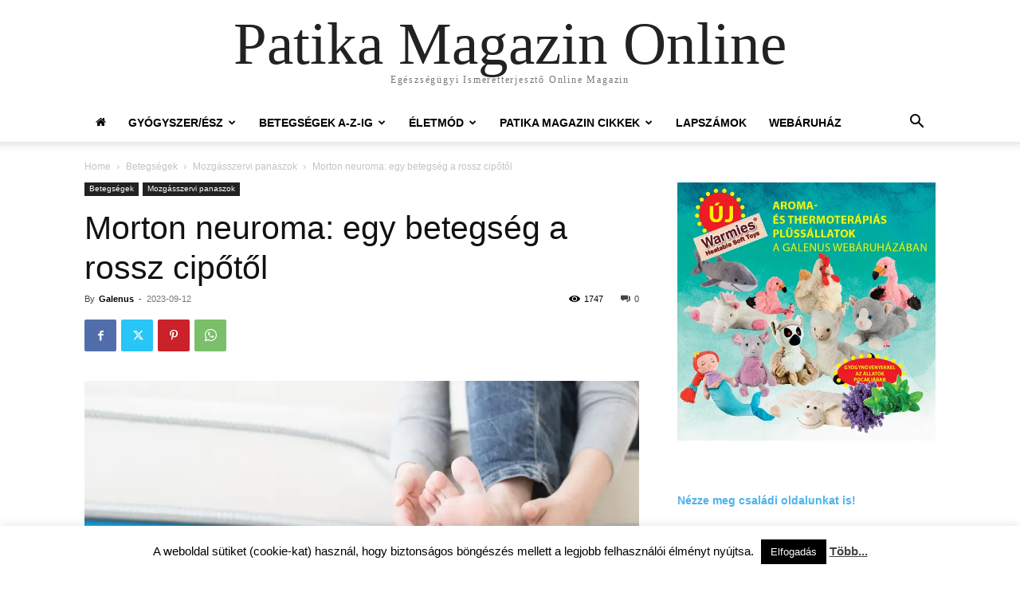

--- FILE ---
content_type: text/html; charset=UTF-8
request_url: https://www.patikamagazin.hu/morton-neuroma-egy-betegseg-a-rossz-cipotol/
body_size: 32004
content:
<!doctype html >
<html lang="hu">
<head>
    <meta charset="UTF-8" />
    <title>Morton neuroma: egy betegség a rossz cipőtől - Patika Magazin Online</title>
    <meta name="viewport" content="width=device-width, initial-scale=1.0">
    <link rel="pingback" href="https://www.patikamagazin.hu/xmlrpc.php" />
    <meta name='robots' content='index, follow, max-image-preview:large, max-snippet:-1, max-video-preview:-1' />
	<style>img:is([sizes="auto" i], [sizes^="auto," i]) { contain-intrinsic-size: 3000px 1500px }</style>
	<!-- Jetpack Site Verification Tags -->
<meta name="google-site-verification" content="A8BJP2lo8YKJw2DGR4Vr3vMHgc0nNyC9jPTkMWxGEGE" />

	<!-- This site is optimized with the Yoast SEO plugin v25.2 - https://yoast.com/wordpress/plugins/seo/ -->
	<link rel="canonical" href="https://www.patikamagazin.hu/morton-neuroma-egy-betegseg-a-rossz-cipotol/" />
	<meta property="og:locale" content="hu_HU" />
	<meta property="og:type" content="article" />
	<meta property="og:title" content="Morton neuroma: egy betegség a rossz cipőtől - Patika Magazin Online" />
	<meta property="og:description" content="A Morton neuroma a talpon végigfutó talpi ideg irritációja miatt alakul ki, és mivel összefüggésbe hozható a nem megfelelő cipők tartós használatával, jóval több nőnél okoz fájdalmat, mint férfinál. Dr. Arnold Dénes Arnold MSc, a Budai Fájdalomközpont sebésze, fájdalomspecialista a probléma diagnosztizálására és kezelési lehetőségeire hívta fel a figyelmet.&nbsp;&nbsp;&nbsp;&nbsp; Jellegzetes tünetek a talpon A talpon [&hellip;]" />
	<meta property="og:url" content="https://www.patikamagazin.hu/morton-neuroma-egy-betegseg-a-rossz-cipotol/" />
	<meta property="og:site_name" content="Patika Magazin Online" />
	<meta property="article:publisher" content="https://www.facebook.com/patikamagazin/" />
	<meta property="article:published_time" content="2023-09-12T17:41:00+00:00" />
	<meta property="article:modified_time" content="2023-09-13T12:47:48+00:00" />
	<meta property="og:image" content="https://www.patikamagazin.hu/wp-content/uploads/2020/01/80936820_m.jpg" />
	<meta property="og:image:width" content="2508" />
	<meta property="og:image:height" content="1672" />
	<meta property="og:image:type" content="image/jpeg" />
	<meta name="author" content="Galenus" />
	<meta name="twitter:card" content="summary_large_image" />
	<meta name="twitter:label1" content="Szerző:" />
	<meta name="twitter:data1" content="Galenus" />
	<meta name="twitter:label2" content="Becsült olvasási idő" />
	<meta name="twitter:data2" content="3 perc" />
	<script type="application/ld+json" class="yoast-schema-graph">{"@context":"https://schema.org","@graph":[{"@type":"Article","@id":"https://www.patikamagazin.hu/morton-neuroma-egy-betegseg-a-rossz-cipotol/#article","isPartOf":{"@id":"https://www.patikamagazin.hu/morton-neuroma-egy-betegseg-a-rossz-cipotol/"},"author":{"name":"Galenus","@id":"https://www.patikamagazin.hu/#/schema/person/64f0bf95f5df0802c3b559c9442534f5"},"headline":"Morton neuroma: egy betegség a rossz cipőtől","datePublished":"2023-09-12T17:41:00+00:00","dateModified":"2023-09-13T12:47:48+00:00","mainEntityOfPage":{"@id":"https://www.patikamagazin.hu/morton-neuroma-egy-betegseg-a-rossz-cipotol/"},"wordCount":782,"publisher":{"@id":"https://www.patikamagazin.hu/#organization"},"image":{"@id":"https://www.patikamagazin.hu/morton-neuroma-egy-betegseg-a-rossz-cipotol/#primaryimage"},"thumbnailUrl":"https://i0.wp.com/www.patikamagazin.hu/wp-content/uploads/2020/01/80936820_m.jpg?fit=2508%2C1672&ssl=1","keywords":["deformitás","égő fájdalom","fájdalom","gyógytorna","gyulladáscsökkentő","ínszalag","lábfájdalom","rheumatoid","zsibbadás"],"articleSection":["Mozgásszervi panaszok"],"inLanguage":"hu"},{"@type":"WebPage","@id":"https://www.patikamagazin.hu/morton-neuroma-egy-betegseg-a-rossz-cipotol/","url":"https://www.patikamagazin.hu/morton-neuroma-egy-betegseg-a-rossz-cipotol/","name":"Morton neuroma: egy betegség a rossz cipőtől - Patika Magazin Online","isPartOf":{"@id":"https://www.patikamagazin.hu/#website"},"primaryImageOfPage":{"@id":"https://www.patikamagazin.hu/morton-neuroma-egy-betegseg-a-rossz-cipotol/#primaryimage"},"image":{"@id":"https://www.patikamagazin.hu/morton-neuroma-egy-betegseg-a-rossz-cipotol/#primaryimage"},"thumbnailUrl":"https://i0.wp.com/www.patikamagazin.hu/wp-content/uploads/2020/01/80936820_m.jpg?fit=2508%2C1672&ssl=1","datePublished":"2023-09-12T17:41:00+00:00","dateModified":"2023-09-13T12:47:48+00:00","breadcrumb":{"@id":"https://www.patikamagazin.hu/morton-neuroma-egy-betegseg-a-rossz-cipotol/#breadcrumb"},"inLanguage":"hu","potentialAction":[{"@type":"ReadAction","target":["https://www.patikamagazin.hu/morton-neuroma-egy-betegseg-a-rossz-cipotol/"]}]},{"@type":"ImageObject","inLanguage":"hu","@id":"https://www.patikamagazin.hu/morton-neuroma-egy-betegseg-a-rossz-cipotol/#primaryimage","url":"https://i0.wp.com/www.patikamagazin.hu/wp-content/uploads/2020/01/80936820_m.jpg?fit=2508%2C1672&ssl=1","contentUrl":"https://i0.wp.com/www.patikamagazin.hu/wp-content/uploads/2020/01/80936820_m.jpg?fit=2508%2C1672&ssl=1","width":2508,"height":1672,"caption":"Fotó: 123rf.com"},{"@type":"BreadcrumbList","@id":"https://www.patikamagazin.hu/morton-neuroma-egy-betegseg-a-rossz-cipotol/#breadcrumb","itemListElement":[{"@type":"ListItem","position":1,"name":"Home","item":"https://www.patikamagazin.hu/"},{"@type":"ListItem","position":2,"name":"Morton neuroma: egy betegség a rossz cipőtől"}]},{"@type":"WebSite","@id":"https://www.patikamagazin.hu/#website","url":"https://www.patikamagazin.hu/","name":"Patika Magazin Online","description":"Egészségügyi Ismeretterjesztő Online Magazin","publisher":{"@id":"https://www.patikamagazin.hu/#organization"},"potentialAction":[{"@type":"SearchAction","target":{"@type":"EntryPoint","urlTemplate":"https://www.patikamagazin.hu/?s={search_term_string}"},"query-input":{"@type":"PropertyValueSpecification","valueRequired":true,"valueName":"search_term_string"}}],"inLanguage":"hu"},{"@type":"Organization","@id":"https://www.patikamagazin.hu/#organization","name":"Galenus Kft.","url":"https://www.patikamagazin.hu/","logo":{"@type":"ImageObject","inLanguage":"hu","@id":"https://www.patikamagazin.hu/#/schema/logo/image/","url":"https://i0.wp.com/www.patikamagazin.hu/wp-content/uploads/2018/10/logo_szoveges501.png?fit=53%2C50&ssl=1","contentUrl":"https://i0.wp.com/www.patikamagazin.hu/wp-content/uploads/2018/10/logo_szoveges501.png?fit=53%2C50&ssl=1","width":53,"height":50,"caption":"Galenus Kft."},"image":{"@id":"https://www.patikamagazin.hu/#/schema/logo/image/"},"sameAs":["https://www.facebook.com/patikamagazin/"]},{"@type":"Person","@id":"https://www.patikamagazin.hu/#/schema/person/64f0bf95f5df0802c3b559c9442534f5","name":"Galenus","image":{"@type":"ImageObject","inLanguage":"hu","@id":"https://www.patikamagazin.hu/#/schema/person/image/","url":"https://secure.gravatar.com/avatar/d573084afc961d3c31b200aea7b9330c?s=96&d=mm&r=g","contentUrl":"https://secure.gravatar.com/avatar/d573084afc961d3c31b200aea7b9330c?s=96&d=mm&r=g","caption":"Galenus"}}]}</script>
	<!-- / Yoast SEO plugin. -->


<link rel='dns-prefetch' href='//secure.gravatar.com' />
<link rel='dns-prefetch' href='//stats.wp.com' />
<link rel='dns-prefetch' href='//v0.wordpress.com' />
<link rel='dns-prefetch' href='//www.googletagmanager.com' />
<link rel='preconnect' href='//i0.wp.com' />
<link rel='preconnect' href='//c0.wp.com' />
<link rel="alternate" type="application/rss+xml" title="Patika Magazin Online &raquo; hírcsatorna" href="https://www.patikamagazin.hu/feed/" />
<link rel="alternate" type="application/rss+xml" title="Patika Magazin Online &raquo; hozzászólás hírcsatorna" href="https://www.patikamagazin.hu/comments/feed/" />
<script type="text/javascript">
/* <![CDATA[ */
window._wpemojiSettings = {"baseUrl":"https:\/\/s.w.org\/images\/core\/emoji\/15.0.3\/72x72\/","ext":".png","svgUrl":"https:\/\/s.w.org\/images\/core\/emoji\/15.0.3\/svg\/","svgExt":".svg","source":{"concatemoji":"https:\/\/www.patikamagazin.hu\/wp-includes\/js\/wp-emoji-release.min.js?ver=6.7.4"}};
/*! This file is auto-generated */
!function(i,n){var o,s,e;function c(e){try{var t={supportTests:e,timestamp:(new Date).valueOf()};sessionStorage.setItem(o,JSON.stringify(t))}catch(e){}}function p(e,t,n){e.clearRect(0,0,e.canvas.width,e.canvas.height),e.fillText(t,0,0);var t=new Uint32Array(e.getImageData(0,0,e.canvas.width,e.canvas.height).data),r=(e.clearRect(0,0,e.canvas.width,e.canvas.height),e.fillText(n,0,0),new Uint32Array(e.getImageData(0,0,e.canvas.width,e.canvas.height).data));return t.every(function(e,t){return e===r[t]})}function u(e,t,n){switch(t){case"flag":return n(e,"\ud83c\udff3\ufe0f\u200d\u26a7\ufe0f","\ud83c\udff3\ufe0f\u200b\u26a7\ufe0f")?!1:!n(e,"\ud83c\uddfa\ud83c\uddf3","\ud83c\uddfa\u200b\ud83c\uddf3")&&!n(e,"\ud83c\udff4\udb40\udc67\udb40\udc62\udb40\udc65\udb40\udc6e\udb40\udc67\udb40\udc7f","\ud83c\udff4\u200b\udb40\udc67\u200b\udb40\udc62\u200b\udb40\udc65\u200b\udb40\udc6e\u200b\udb40\udc67\u200b\udb40\udc7f");case"emoji":return!n(e,"\ud83d\udc26\u200d\u2b1b","\ud83d\udc26\u200b\u2b1b")}return!1}function f(e,t,n){var r="undefined"!=typeof WorkerGlobalScope&&self instanceof WorkerGlobalScope?new OffscreenCanvas(300,150):i.createElement("canvas"),a=r.getContext("2d",{willReadFrequently:!0}),o=(a.textBaseline="top",a.font="600 32px Arial",{});return e.forEach(function(e){o[e]=t(a,e,n)}),o}function t(e){var t=i.createElement("script");t.src=e,t.defer=!0,i.head.appendChild(t)}"undefined"!=typeof Promise&&(o="wpEmojiSettingsSupports",s=["flag","emoji"],n.supports={everything:!0,everythingExceptFlag:!0},e=new Promise(function(e){i.addEventListener("DOMContentLoaded",e,{once:!0})}),new Promise(function(t){var n=function(){try{var e=JSON.parse(sessionStorage.getItem(o));if("object"==typeof e&&"number"==typeof e.timestamp&&(new Date).valueOf()<e.timestamp+604800&&"object"==typeof e.supportTests)return e.supportTests}catch(e){}return null}();if(!n){if("undefined"!=typeof Worker&&"undefined"!=typeof OffscreenCanvas&&"undefined"!=typeof URL&&URL.createObjectURL&&"undefined"!=typeof Blob)try{var e="postMessage("+f.toString()+"("+[JSON.stringify(s),u.toString(),p.toString()].join(",")+"));",r=new Blob([e],{type:"text/javascript"}),a=new Worker(URL.createObjectURL(r),{name:"wpTestEmojiSupports"});return void(a.onmessage=function(e){c(n=e.data),a.terminate(),t(n)})}catch(e){}c(n=f(s,u,p))}t(n)}).then(function(e){for(var t in e)n.supports[t]=e[t],n.supports.everything=n.supports.everything&&n.supports[t],"flag"!==t&&(n.supports.everythingExceptFlag=n.supports.everythingExceptFlag&&n.supports[t]);n.supports.everythingExceptFlag=n.supports.everythingExceptFlag&&!n.supports.flag,n.DOMReady=!1,n.readyCallback=function(){n.DOMReady=!0}}).then(function(){return e}).then(function(){var e;n.supports.everything||(n.readyCallback(),(e=n.source||{}).concatemoji?t(e.concatemoji):e.wpemoji&&e.twemoji&&(t(e.twemoji),t(e.wpemoji)))}))}((window,document),window._wpemojiSettings);
/* ]]> */
</script>
<style id='wp-emoji-styles-inline-css' type='text/css'>

	img.wp-smiley, img.emoji {
		display: inline !important;
		border: none !important;
		box-shadow: none !important;
		height: 1em !important;
		width: 1em !important;
		margin: 0 0.07em !important;
		vertical-align: -0.1em !important;
		background: none !important;
		padding: 0 !important;
	}
</style>
<link rel='stylesheet' id='wp-block-library-css' href='https://c0.wp.com/c/6.7.4/wp-includes/css/dist/block-library/style.min.css' type='text/css' media='all' />
<style id='qsm-quiz-style-inline-css' type='text/css'>


</style>
<link rel='stylesheet' id='mediaelement-css' href='https://c0.wp.com/c/6.7.4/wp-includes/js/mediaelement/mediaelementplayer-legacy.min.css' type='text/css' media='all' />
<link rel='stylesheet' id='wp-mediaelement-css' href='https://c0.wp.com/c/6.7.4/wp-includes/js/mediaelement/wp-mediaelement.min.css' type='text/css' media='all' />
<style id='jetpack-sharing-buttons-style-inline-css' type='text/css'>
.jetpack-sharing-buttons__services-list{display:flex;flex-direction:row;flex-wrap:wrap;gap:0;list-style-type:none;margin:5px;padding:0}.jetpack-sharing-buttons__services-list.has-small-icon-size{font-size:12px}.jetpack-sharing-buttons__services-list.has-normal-icon-size{font-size:16px}.jetpack-sharing-buttons__services-list.has-large-icon-size{font-size:24px}.jetpack-sharing-buttons__services-list.has-huge-icon-size{font-size:36px}@media print{.jetpack-sharing-buttons__services-list{display:none!important}}.editor-styles-wrapper .wp-block-jetpack-sharing-buttons{gap:0;padding-inline-start:0}ul.jetpack-sharing-buttons__services-list.has-background{padding:1.25em 2.375em}
</style>
<style id='classic-theme-styles-inline-css' type='text/css'>
/*! This file is auto-generated */
.wp-block-button__link{color:#fff;background-color:#32373c;border-radius:9999px;box-shadow:none;text-decoration:none;padding:calc(.667em + 2px) calc(1.333em + 2px);font-size:1.125em}.wp-block-file__button{background:#32373c;color:#fff;text-decoration:none}
</style>
<style id='global-styles-inline-css' type='text/css'>
:root{--wp--preset--aspect-ratio--square: 1;--wp--preset--aspect-ratio--4-3: 4/3;--wp--preset--aspect-ratio--3-4: 3/4;--wp--preset--aspect-ratio--3-2: 3/2;--wp--preset--aspect-ratio--2-3: 2/3;--wp--preset--aspect-ratio--16-9: 16/9;--wp--preset--aspect-ratio--9-16: 9/16;--wp--preset--color--black: #000000;--wp--preset--color--cyan-bluish-gray: #abb8c3;--wp--preset--color--white: #ffffff;--wp--preset--color--pale-pink: #f78da7;--wp--preset--color--vivid-red: #cf2e2e;--wp--preset--color--luminous-vivid-orange: #ff6900;--wp--preset--color--luminous-vivid-amber: #fcb900;--wp--preset--color--light-green-cyan: #7bdcb5;--wp--preset--color--vivid-green-cyan: #00d084;--wp--preset--color--pale-cyan-blue: #8ed1fc;--wp--preset--color--vivid-cyan-blue: #0693e3;--wp--preset--color--vivid-purple: #9b51e0;--wp--preset--gradient--vivid-cyan-blue-to-vivid-purple: linear-gradient(135deg,rgba(6,147,227,1) 0%,rgb(155,81,224) 100%);--wp--preset--gradient--light-green-cyan-to-vivid-green-cyan: linear-gradient(135deg,rgb(122,220,180) 0%,rgb(0,208,130) 100%);--wp--preset--gradient--luminous-vivid-amber-to-luminous-vivid-orange: linear-gradient(135deg,rgba(252,185,0,1) 0%,rgba(255,105,0,1) 100%);--wp--preset--gradient--luminous-vivid-orange-to-vivid-red: linear-gradient(135deg,rgba(255,105,0,1) 0%,rgb(207,46,46) 100%);--wp--preset--gradient--very-light-gray-to-cyan-bluish-gray: linear-gradient(135deg,rgb(238,238,238) 0%,rgb(169,184,195) 100%);--wp--preset--gradient--cool-to-warm-spectrum: linear-gradient(135deg,rgb(74,234,220) 0%,rgb(151,120,209) 20%,rgb(207,42,186) 40%,rgb(238,44,130) 60%,rgb(251,105,98) 80%,rgb(254,248,76) 100%);--wp--preset--gradient--blush-light-purple: linear-gradient(135deg,rgb(255,206,236) 0%,rgb(152,150,240) 100%);--wp--preset--gradient--blush-bordeaux: linear-gradient(135deg,rgb(254,205,165) 0%,rgb(254,45,45) 50%,rgb(107,0,62) 100%);--wp--preset--gradient--luminous-dusk: linear-gradient(135deg,rgb(255,203,112) 0%,rgb(199,81,192) 50%,rgb(65,88,208) 100%);--wp--preset--gradient--pale-ocean: linear-gradient(135deg,rgb(255,245,203) 0%,rgb(182,227,212) 50%,rgb(51,167,181) 100%);--wp--preset--gradient--electric-grass: linear-gradient(135deg,rgb(202,248,128) 0%,rgb(113,206,126) 100%);--wp--preset--gradient--midnight: linear-gradient(135deg,rgb(2,3,129) 0%,rgb(40,116,252) 100%);--wp--preset--font-size--small: 11px;--wp--preset--font-size--medium: 20px;--wp--preset--font-size--large: 32px;--wp--preset--font-size--x-large: 42px;--wp--preset--font-size--regular: 15px;--wp--preset--font-size--larger: 50px;--wp--preset--spacing--20: 0.44rem;--wp--preset--spacing--30: 0.67rem;--wp--preset--spacing--40: 1rem;--wp--preset--spacing--50: 1.5rem;--wp--preset--spacing--60: 2.25rem;--wp--preset--spacing--70: 3.38rem;--wp--preset--spacing--80: 5.06rem;--wp--preset--shadow--natural: 6px 6px 9px rgba(0, 0, 0, 0.2);--wp--preset--shadow--deep: 12px 12px 50px rgba(0, 0, 0, 0.4);--wp--preset--shadow--sharp: 6px 6px 0px rgba(0, 0, 0, 0.2);--wp--preset--shadow--outlined: 6px 6px 0px -3px rgba(255, 255, 255, 1), 6px 6px rgba(0, 0, 0, 1);--wp--preset--shadow--crisp: 6px 6px 0px rgba(0, 0, 0, 1);}:where(.is-layout-flex){gap: 0.5em;}:where(.is-layout-grid){gap: 0.5em;}body .is-layout-flex{display: flex;}.is-layout-flex{flex-wrap: wrap;align-items: center;}.is-layout-flex > :is(*, div){margin: 0;}body .is-layout-grid{display: grid;}.is-layout-grid > :is(*, div){margin: 0;}:where(.wp-block-columns.is-layout-flex){gap: 2em;}:where(.wp-block-columns.is-layout-grid){gap: 2em;}:where(.wp-block-post-template.is-layout-flex){gap: 1.25em;}:where(.wp-block-post-template.is-layout-grid){gap: 1.25em;}.has-black-color{color: var(--wp--preset--color--black) !important;}.has-cyan-bluish-gray-color{color: var(--wp--preset--color--cyan-bluish-gray) !important;}.has-white-color{color: var(--wp--preset--color--white) !important;}.has-pale-pink-color{color: var(--wp--preset--color--pale-pink) !important;}.has-vivid-red-color{color: var(--wp--preset--color--vivid-red) !important;}.has-luminous-vivid-orange-color{color: var(--wp--preset--color--luminous-vivid-orange) !important;}.has-luminous-vivid-amber-color{color: var(--wp--preset--color--luminous-vivid-amber) !important;}.has-light-green-cyan-color{color: var(--wp--preset--color--light-green-cyan) !important;}.has-vivid-green-cyan-color{color: var(--wp--preset--color--vivid-green-cyan) !important;}.has-pale-cyan-blue-color{color: var(--wp--preset--color--pale-cyan-blue) !important;}.has-vivid-cyan-blue-color{color: var(--wp--preset--color--vivid-cyan-blue) !important;}.has-vivid-purple-color{color: var(--wp--preset--color--vivid-purple) !important;}.has-black-background-color{background-color: var(--wp--preset--color--black) !important;}.has-cyan-bluish-gray-background-color{background-color: var(--wp--preset--color--cyan-bluish-gray) !important;}.has-white-background-color{background-color: var(--wp--preset--color--white) !important;}.has-pale-pink-background-color{background-color: var(--wp--preset--color--pale-pink) !important;}.has-vivid-red-background-color{background-color: var(--wp--preset--color--vivid-red) !important;}.has-luminous-vivid-orange-background-color{background-color: var(--wp--preset--color--luminous-vivid-orange) !important;}.has-luminous-vivid-amber-background-color{background-color: var(--wp--preset--color--luminous-vivid-amber) !important;}.has-light-green-cyan-background-color{background-color: var(--wp--preset--color--light-green-cyan) !important;}.has-vivid-green-cyan-background-color{background-color: var(--wp--preset--color--vivid-green-cyan) !important;}.has-pale-cyan-blue-background-color{background-color: var(--wp--preset--color--pale-cyan-blue) !important;}.has-vivid-cyan-blue-background-color{background-color: var(--wp--preset--color--vivid-cyan-blue) !important;}.has-vivid-purple-background-color{background-color: var(--wp--preset--color--vivid-purple) !important;}.has-black-border-color{border-color: var(--wp--preset--color--black) !important;}.has-cyan-bluish-gray-border-color{border-color: var(--wp--preset--color--cyan-bluish-gray) !important;}.has-white-border-color{border-color: var(--wp--preset--color--white) !important;}.has-pale-pink-border-color{border-color: var(--wp--preset--color--pale-pink) !important;}.has-vivid-red-border-color{border-color: var(--wp--preset--color--vivid-red) !important;}.has-luminous-vivid-orange-border-color{border-color: var(--wp--preset--color--luminous-vivid-orange) !important;}.has-luminous-vivid-amber-border-color{border-color: var(--wp--preset--color--luminous-vivid-amber) !important;}.has-light-green-cyan-border-color{border-color: var(--wp--preset--color--light-green-cyan) !important;}.has-vivid-green-cyan-border-color{border-color: var(--wp--preset--color--vivid-green-cyan) !important;}.has-pale-cyan-blue-border-color{border-color: var(--wp--preset--color--pale-cyan-blue) !important;}.has-vivid-cyan-blue-border-color{border-color: var(--wp--preset--color--vivid-cyan-blue) !important;}.has-vivid-purple-border-color{border-color: var(--wp--preset--color--vivid-purple) !important;}.has-vivid-cyan-blue-to-vivid-purple-gradient-background{background: var(--wp--preset--gradient--vivid-cyan-blue-to-vivid-purple) !important;}.has-light-green-cyan-to-vivid-green-cyan-gradient-background{background: var(--wp--preset--gradient--light-green-cyan-to-vivid-green-cyan) !important;}.has-luminous-vivid-amber-to-luminous-vivid-orange-gradient-background{background: var(--wp--preset--gradient--luminous-vivid-amber-to-luminous-vivid-orange) !important;}.has-luminous-vivid-orange-to-vivid-red-gradient-background{background: var(--wp--preset--gradient--luminous-vivid-orange-to-vivid-red) !important;}.has-very-light-gray-to-cyan-bluish-gray-gradient-background{background: var(--wp--preset--gradient--very-light-gray-to-cyan-bluish-gray) !important;}.has-cool-to-warm-spectrum-gradient-background{background: var(--wp--preset--gradient--cool-to-warm-spectrum) !important;}.has-blush-light-purple-gradient-background{background: var(--wp--preset--gradient--blush-light-purple) !important;}.has-blush-bordeaux-gradient-background{background: var(--wp--preset--gradient--blush-bordeaux) !important;}.has-luminous-dusk-gradient-background{background: var(--wp--preset--gradient--luminous-dusk) !important;}.has-pale-ocean-gradient-background{background: var(--wp--preset--gradient--pale-ocean) !important;}.has-electric-grass-gradient-background{background: var(--wp--preset--gradient--electric-grass) !important;}.has-midnight-gradient-background{background: var(--wp--preset--gradient--midnight) !important;}.has-small-font-size{font-size: var(--wp--preset--font-size--small) !important;}.has-medium-font-size{font-size: var(--wp--preset--font-size--medium) !important;}.has-large-font-size{font-size: var(--wp--preset--font-size--large) !important;}.has-x-large-font-size{font-size: var(--wp--preset--font-size--x-large) !important;}
:where(.wp-block-post-template.is-layout-flex){gap: 1.25em;}:where(.wp-block-post-template.is-layout-grid){gap: 1.25em;}
:where(.wp-block-columns.is-layout-flex){gap: 2em;}:where(.wp-block-columns.is-layout-grid){gap: 2em;}
:root :where(.wp-block-pullquote){font-size: 1.5em;line-height: 1.6;}
</style>
<link rel='stylesheet' id='cookie-law-info-css' href='https://www.patikamagazin.hu/wp-content/plugins/cookie-law-info/legacy/public/css/cookie-law-info-public.css?ver=3.2.10' type='text/css' media='all' />
<link rel='stylesheet' id='cookie-law-info-gdpr-css' href='https://www.patikamagazin.hu/wp-content/plugins/cookie-law-info/legacy/public/css/cookie-law-info-gdpr.css?ver=3.2.10' type='text/css' media='all' />
<link rel='stylesheet' id='td-plugin-newsletter-css' href='https://www.patikamagazin.hu/wp-content/plugins/td-newsletter/style.css?ver=12.6.7' type='text/css' media='all' />
<link rel='stylesheet' id='td-plugin-multi-purpose-css' href='https://www.patikamagazin.hu/wp-content/plugins/td-composer/td-multi-purpose/style.css?ver=5b75a1149b707159a7e71fd3bf09ff7b' type='text/css' media='all' />
<link rel='stylesheet' id='dflip-style-css' href='https://www.patikamagazin.hu/wp-content/plugins/3d-flipbook-dflip-lite/assets/css/dflip.min.css?ver=2.3.65' type='text/css' media='all' />
<link rel='stylesheet' id='td-theme-css' href='https://www.patikamagazin.hu/wp-content/themes/Newspaper/style.css?ver=12.6.7' type='text/css' media='all' />
<style id='td-theme-inline-css' type='text/css'>@media (max-width:767px){.td-header-desktop-wrap{display:none}}@media (min-width:767px){.td-header-mobile-wrap{display:none}}</style>
<link rel='stylesheet' id='td-legacy-framework-front-style-css' href='https://www.patikamagazin.hu/wp-content/plugins/td-composer/legacy/Newspaper/assets/css/td_legacy_main.css?ver=5b75a1149b707159a7e71fd3bf09ff7b' type='text/css' media='all' />
<link rel='stylesheet' id='td-theme-demo-style-css' href='https://www.patikamagazin.hu/wp-content/plugins/td-composer/legacy/Newspaper/includes/demos/business/demo_style.css?ver=12.6.7' type='text/css' media='all' />
<link rel='stylesheet' id='tdb_style_cloud_templates_front-css' href='https://www.patikamagazin.hu/wp-content/plugins/td-cloud-library/assets/css/tdb_main.css?ver=b089d95615dd8e22e80845576af6b5b5' type='text/css' media='all' />
<script type="text/javascript" src="https://c0.wp.com/c/6.7.4/wp-includes/js/jquery/jquery.min.js" id="jquery-core-js"></script>
<script type="text/javascript" src="https://c0.wp.com/c/6.7.4/wp-includes/js/jquery/jquery-migrate.min.js" id="jquery-migrate-js"></script>
<script type="text/javascript" id="cookie-law-info-js-extra">
/* <![CDATA[ */
var Cli_Data = {"nn_cookie_ids":[],"cookielist":[],"non_necessary_cookies":[],"ccpaEnabled":"","ccpaRegionBased":"","ccpaBarEnabled":"","strictlyEnabled":["necessary","obligatoire"],"ccpaType":"gdpr","js_blocking":"","custom_integration":"","triggerDomRefresh":"","secure_cookies":""};
var cli_cookiebar_settings = {"animate_speed_hide":"500","animate_speed_show":"500","background":"#fff","border":"#444","border_on":"","button_1_button_colour":"#000","button_1_button_hover":"#000000","button_1_link_colour":"#fff","button_1_as_button":"1","button_1_new_win":"","button_2_button_colour":"#333","button_2_button_hover":"#292929","button_2_link_colour":"#444","button_2_as_button":"","button_2_hidebar":"1","button_3_button_colour":"#000","button_3_button_hover":"#000000","button_3_link_colour":"#fff","button_3_as_button":"1","button_3_new_win":"","button_4_button_colour":"#000","button_4_button_hover":"#000000","button_4_link_colour":"#fff","button_4_as_button":"1","button_7_button_colour":"#61a229","button_7_button_hover":"#4e8221","button_7_link_colour":"#fff","button_7_as_button":"1","button_7_new_win":"","font_family":"inherit","header_fix":"","notify_animate_hide":"1","notify_animate_show":"","notify_div_id":"#cookie-law-info-bar","notify_position_horizontal":"right","notify_position_vertical":"bottom","scroll_close":"","scroll_close_reload":"","accept_close_reload":"","reject_close_reload":"","showagain_tab":"","showagain_background":"#fff","showagain_border":"#000","showagain_div_id":"#cookie-law-info-again","showagain_x_position":"100px","text":"#000","show_once_yn":"","show_once":"10000","logging_on":"","as_popup":"","popup_overlay":"1","bar_heading_text":"","cookie_bar_as":"banner","popup_showagain_position":"bottom-right","widget_position":"left"};
var log_object = {"ajax_url":"https:\/\/www.patikamagazin.hu\/wp-admin\/admin-ajax.php"};
/* ]]> */
</script>
<script type="text/javascript" src="https://www.patikamagazin.hu/wp-content/plugins/cookie-law-info/legacy/public/js/cookie-law-info-public.js?ver=3.2.10" id="cookie-law-info-js"></script>
<link rel="https://api.w.org/" href="https://www.patikamagazin.hu/wp-json/" /><link rel="alternate" title="JSON" type="application/json" href="https://www.patikamagazin.hu/wp-json/wp/v2/posts/13266" /><link rel="EditURI" type="application/rsd+xml" title="RSD" href="https://www.patikamagazin.hu/xmlrpc.php?rsd" />
<meta name="generator" content="WordPress 6.7.4" />
<link rel='shortlink' href='https://wp.me/pal7E8-3rY' />
<link rel="alternate" title="oEmbed (JSON)" type="application/json+oembed" href="https://www.patikamagazin.hu/wp-json/oembed/1.0/embed?url=https%3A%2F%2Fwww.patikamagazin.hu%2Fmorton-neuroma-egy-betegseg-a-rossz-cipotol%2F" />
<link rel="alternate" title="oEmbed (XML)" type="text/xml+oembed" href="https://www.patikamagazin.hu/wp-json/oembed/1.0/embed?url=https%3A%2F%2Fwww.patikamagazin.hu%2Fmorton-neuroma-egy-betegseg-a-rossz-cipotol%2F&#038;format=xml" />

<!-- This site is using AdRotate v5.13.7 to display their advertisements - https://ajdg.solutions/ -->
<!-- AdRotate CSS -->
<style type="text/css" media="screen">
	.g { margin:0px; padding:0px; overflow:hidden; line-height:1; zoom:1; }
	.g img { height:auto; }
	.g-col { position:relative; float:left; }
	.g-col:first-child { margin-left: 0; }
	.g-col:last-child { margin-right: 0; }
	.g-3 { width:100%; max-width:600px; height:100%; max-height:600px; margin: 0 auto; }
	.g-4 {  margin: 0 auto; }
	.g-11 { margin:0px;  width:100%; max-width:300px; height:100%; max-height:300px; }
	@media only screen and (max-width: 480px) {
		.g-col, .g-dyn, .g-single { width:100%; margin-left:0; margin-right:0; }
	}
</style>
<!-- /AdRotate CSS -->

<meta name="generator" content="Site Kit by Google 1.154.0" />	<style>img#wpstats{display:none}</style>
		    <script>
        window.tdb_global_vars = {"wpRestUrl":"https:\/\/www.patikamagazin.hu\/wp-json\/","permalinkStructure":"\/%postname%\/"};
        window.tdb_p_autoload_vars = {"isAjax":false,"isAdminBarShowing":false,"autoloadStatus":"off","origPostEditUrl":null};
    </script>
    
    <style id="tdb-global-colors">:root{--accent-color:#fff}</style>

    
	
<!-- JS generated by theme -->

<script type="text/javascript" id="td-generated-header-js">
    
    

	    var tdBlocksArray = []; //here we store all the items for the current page

	    // td_block class - each ajax block uses a object of this class for requests
	    function tdBlock() {
		    this.id = '';
		    this.block_type = 1; //block type id (1-234 etc)
		    this.atts = '';
		    this.td_column_number = '';
		    this.td_current_page = 1; //
		    this.post_count = 0; //from wp
		    this.found_posts = 0; //from wp
		    this.max_num_pages = 0; //from wp
		    this.td_filter_value = ''; //current live filter value
		    this.is_ajax_running = false;
		    this.td_user_action = ''; // load more or infinite loader (used by the animation)
		    this.header_color = '';
		    this.ajax_pagination_infinite_stop = ''; //show load more at page x
	    }

        // td_js_generator - mini detector
        ( function () {
            var htmlTag = document.getElementsByTagName("html")[0];

	        if ( navigator.userAgent.indexOf("MSIE 10.0") > -1 ) {
                htmlTag.className += ' ie10';
            }

            if ( !!navigator.userAgent.match(/Trident.*rv\:11\./) ) {
                htmlTag.className += ' ie11';
            }

	        if ( navigator.userAgent.indexOf("Edge") > -1 ) {
                htmlTag.className += ' ieEdge';
            }

            if ( /(iPad|iPhone|iPod)/g.test(navigator.userAgent) ) {
                htmlTag.className += ' td-md-is-ios';
            }

            var user_agent = navigator.userAgent.toLowerCase();
            if ( user_agent.indexOf("android") > -1 ) {
                htmlTag.className += ' td-md-is-android';
            }

            if ( -1 !== navigator.userAgent.indexOf('Mac OS X')  ) {
                htmlTag.className += ' td-md-is-os-x';
            }

            if ( /chrom(e|ium)/.test(navigator.userAgent.toLowerCase()) ) {
               htmlTag.className += ' td-md-is-chrome';
            }

            if ( -1 !== navigator.userAgent.indexOf('Firefox') ) {
                htmlTag.className += ' td-md-is-firefox';
            }

            if ( -1 !== navigator.userAgent.indexOf('Safari') && -1 === navigator.userAgent.indexOf('Chrome') ) {
                htmlTag.className += ' td-md-is-safari';
            }

            if( -1 !== navigator.userAgent.indexOf('IEMobile') ){
                htmlTag.className += ' td-md-is-iemobile';
            }

        })();

        var tdLocalCache = {};

        ( function () {
            "use strict";

            tdLocalCache = {
                data: {},
                remove: function (resource_id) {
                    delete tdLocalCache.data[resource_id];
                },
                exist: function (resource_id) {
                    return tdLocalCache.data.hasOwnProperty(resource_id) && tdLocalCache.data[resource_id] !== null;
                },
                get: function (resource_id) {
                    return tdLocalCache.data[resource_id];
                },
                set: function (resource_id, cachedData) {
                    tdLocalCache.remove(resource_id);
                    tdLocalCache.data[resource_id] = cachedData;
                }
            };
        })();

    
    
var td_viewport_interval_list=[{"limitBottom":767,"sidebarWidth":228},{"limitBottom":1018,"sidebarWidth":300},{"limitBottom":1140,"sidebarWidth":324}];
var td_animation_stack_effect="type0";
var tds_animation_stack=true;
var td_animation_stack_specific_selectors=".entry-thumb, img, .td-lazy-img";
var td_animation_stack_general_selectors=".td-animation-stack img, .td-animation-stack .entry-thumb, .post img, .td-animation-stack .td-lazy-img";
var tdc_is_installed="yes";
var td_ajax_url="https:\/\/www.patikamagazin.hu\/wp-admin\/admin-ajax.php?td_theme_name=Newspaper&v=12.6.7";
var td_get_template_directory_uri="https:\/\/www.patikamagazin.hu\/wp-content\/plugins\/td-composer\/legacy\/common";
var tds_snap_menu="";
var tds_logo_on_sticky="";
var tds_header_style="";
var td_please_wait="Please wait...";
var td_email_user_pass_incorrect="User or password incorrect!";
var td_email_user_incorrect="Email or username incorrect!";
var td_email_incorrect="Email incorrect!";
var td_user_incorrect="Username incorrect!";
var td_email_user_empty="Email or username empty!";
var td_pass_empty="Pass empty!";
var td_pass_pattern_incorrect="Invalid Pass Pattern!";
var td_retype_pass_incorrect="Retyped Pass incorrect!";
var tds_more_articles_on_post_enable="";
var tds_more_articles_on_post_time_to_wait="";
var tds_more_articles_on_post_pages_distance_from_top=0;
var tds_captcha="";
var tds_theme_color_site_wide="#4db2ec";
var tds_smart_sidebar="";
var tdThemeName="Newspaper";
var tdThemeNameWl="Newspaper";
var td_magnific_popup_translation_tPrev="Previous (Left arrow key)";
var td_magnific_popup_translation_tNext="Next (Right arrow key)";
var td_magnific_popup_translation_tCounter="%curr% of %total%";
var td_magnific_popup_translation_ajax_tError="The content from %url% could not be loaded.";
var td_magnific_popup_translation_image_tError="The image #%curr% could not be loaded.";
var tdBlockNonce="db10bd64bc";
var tdMobileMenu="enabled";
var tdMobileSearch="enabled";
var tdDateNamesI18n={"month_names":["janu\u00e1r","febru\u00e1r","m\u00e1rcius","\u00e1prilis","m\u00e1jus","j\u00fanius","j\u00falius","augusztus","szeptember","okt\u00f3ber","november","december"],"month_names_short":["jan","febr","m\u00e1rc","\u00e1pr","m\u00e1j","j\u00fan","j\u00fal","aug","szept","okt","nov","dec"],"day_names":["vas\u00e1rnap","h\u00e9tf\u0151","kedd","szerda","cs\u00fct\u00f6rt\u00f6k","p\u00e9ntek","szombat"],"day_names_short":["vas","h\u00e9t","ked","sze","cs\u00fc","p\u00e9n","szo"]};
var tdb_modal_confirm="Save";
var tdb_modal_cancel="Cancel";
var tdb_modal_confirm_alt="Yes";
var tdb_modal_cancel_alt="No";
var td_deploy_mode="deploy";
var td_ad_background_click_link="";
var td_ad_background_click_target="";
</script>




<script type="application/ld+json">
    {
        "@context": "https://schema.org",
        "@type": "BreadcrumbList",
        "itemListElement": [
            {
                "@type": "ListItem",
                "position": 1,
                "item": {
                    "@type": "WebSite",
                    "@id": "https://www.patikamagazin.hu/",
                    "name": "Home"
                }
            },
            {
                "@type": "ListItem",
                "position": 2,
                    "item": {
                    "@type": "WebPage",
                    "@id": "https://www.patikamagazin.hu/category/betegsegek/",
                    "name": "Betegségek"
                }
            }
            ,{
                "@type": "ListItem",
                "position": 3,
                    "item": {
                    "@type": "WebPage",
                    "@id": "https://www.patikamagazin.hu/category/betegsegek/mozgasszervi-panaszok/",
                    "name": "Mozgásszervi panaszok"                                
                }
            }
            ,{
                "@type": "ListItem",
                "position": 4,
                    "item": {
                    "@type": "WebPage",
                    "@id": "https://www.patikamagazin.hu/morton-neuroma-egy-betegseg-a-rossz-cipotol/",
                    "name": "Morton neuroma: egy betegség a rossz cipőtől"                                
                }
            }    
        ]
    }
</script>
<link rel="icon" href="https://i0.wp.com/www.patikamagazin.hu/wp-content/uploads/2018/09/PM_ikon_152_152.png?fit=32%2C32&#038;ssl=1" sizes="32x32" />
<link rel="icon" href="https://i0.wp.com/www.patikamagazin.hu/wp-content/uploads/2018/09/PM_ikon_152_152.png?fit=152%2C152&#038;ssl=1" sizes="192x192" />
<link rel="apple-touch-icon" href="https://i0.wp.com/www.patikamagazin.hu/wp-content/uploads/2018/09/PM_ikon_152_152.png?fit=152%2C152&#038;ssl=1" />
<meta name="msapplication-TileImage" content="https://i0.wp.com/www.patikamagazin.hu/wp-content/uploads/2018/09/PM_ikon_152_152.png?fit=152%2C152&#038;ssl=1" />
		<style type="text/css" id="wp-custom-css">
			.cbody img{
    margin: 8px 12px
}
.td-module-comments a {
    color: transparent;
    background-color:transparent;
    display: inline-block;
    min-width: 0px;
    padding: 3px 4px 4px 5px;
    position: relative;
}

.td-module-comments a:after {
    position: absolute;
    bottom: -3px;
    left: 0;
    content: '';
    width: 0;
    height: 0;
    border-style: solid;
    border-width: 3px 3px 0 0;
    border-color: transparent transparent transparent transparent;
}		</style>
		
<!-- Button style compiled by theme -->

<style></style>

	<style id="tdw-css-placeholder"></style></head>

<body class="post-template-default single single-post postid-13266 single-format-standard morton-neuroma-egy-betegseg-a-rossz-cipotol global-block-template-1 td-animation-stack-type0 td-full-layout" itemscope="itemscope" itemtype="https://schema.org/WebPage">

    <div class="td-scroll-up" data-style="style1"><i class="td-icon-menu-up"></i></div>
    <div class="td-menu-background" style="visibility:hidden"></div>
<div id="td-mobile-nav" style="visibility:hidden">
    <div class="td-mobile-container">
        <!-- mobile menu top section -->
        <div class="td-menu-socials-wrap">
            <!-- socials -->
            <div class="td-menu-socials">
                            </div>
            <!-- close button -->
            <div class="td-mobile-close">
                <span><i class="td-icon-close-mobile"></i></span>
            </div>
        </div>

        <!-- login section -->
        
        <!-- menu section -->
        <div class="td-mobile-content">
            <div class="menu-pmwp-header-menu-container"><ul id="menu-pmwp-header-menu" class="td-mobile-main-menu"><li id="menu-item-218" class="menu-item menu-item-type-post_type menu-item-object-page menu-item-home menu-item-first menu-item-218"><a href="https://www.patikamagazin.hu/"><i class="td-icon-home"></i></a></li>
<li id="menu-item-219" class="menu-item menu-item-type-custom menu-item-object-custom menu-item-has-children menu-item-219"><a href="#">Gyógyszer/ész<i class="td-icon-menu-right td-element-after"></i></a>
<ul class="sub-menu">
	<li id="menu-item-0" class="menu-item-0"><a href="https://www.patikamagazin.hu/category/gyogyszeresz/e-recept/">E-recept</a></li>
	<li class="menu-item-0"><a href="https://www.patikamagazin.hu/category/gyogyszeresz/gyogynovenyek-2/">Gyógynövények</a></li>
	<li class="menu-item-0"><a href="https://www.patikamagazin.hu/category/gyogyszeresz/gyogyszer-nelkul/">Gyógyszer nélkül</a></li>
	<li class="menu-item-0"><a href="https://www.patikamagazin.hu/category/gyogyszeresz/gyogyszer-ipar/">Gyógyszeripar</a></li>
	<li class="menu-item-0"><a href="https://www.patikamagazin.hu/category/gyogyszeresz/gyogyvizek/">Gyógyvizek</a></li>
	<li class="menu-item-0"><a href="https://www.patikamagazin.hu/category/gyogyszeresz/hamisitjak-2/">Hamisítják!</a></li>
	<li class="menu-item-0"><a href="https://www.patikamagazin.hu/category/gyogyszeresz/hogyan-szedjem/">Hogyan szedjem?</a></li>
	<li class="menu-item-0"><a href="https://www.patikamagazin.hu/category/gyogyszeresz/holisztikus-gyogyaszat/">Holisztikus gyógyászat</a></li>
</ul>
</li>
<li id="menu-item-220" class="menu-item menu-item-type-custom menu-item-object-custom menu-item-has-children menu-item-220"><a href="#">Betegségek A-Z-ig<i class="td-icon-menu-right td-element-after"></i></a>
<ul class="sub-menu">
	<li class="menu-item-0"><a href="https://www.patikamagazin.hu/category/betegsegek/agyerbetegsegek/">Agyérbetegségek</a></li>
	<li class="menu-item-0"><a href="https://www.patikamagazin.hu/category/betegsegek/allergia/">Allergia</a></li>
	<li class="menu-item-0"><a href="https://www.patikamagazin.hu/category/betegsegek/alvaszavar/">Alvászavar</a></li>
	<li class="menu-item-0"><a href="https://www.patikamagazin.hu/category/betegsegek/aranyer/">Aranyér</a></li>
	<li class="menu-item-0"><a href="https://www.patikamagazin.hu/category/betegsegek/asztma/">Asztma</a></li>
	<li class="menu-item-0"><a href="https://www.patikamagazin.hu/category/betegsegek/borproblemak/">Bőrproblémák</a></li>
	<li class="menu-item-0"><a href="https://www.patikamagazin.hu/category/betegsegek/cukorbetegseg/">Cukorbetegség</a></li>
	<li class="menu-item-0"><a href="https://www.patikamagazin.hu/category/betegsegek/daganatos-megbetegedesek/">Daganatos megbetegedések</a></li>
	<li class="menu-item-0"><a href="https://www.patikamagazin.hu/category/betegsegek/emesztorendszeri-problemak/">Emésztőrendszeri problémák</a></li>
	<li class="menu-item-0"><a href="https://www.patikamagazin.hu/category/betegsegek/fajdalom-fajdalomcsillapitas/">Fájdalom, fájdalomcsillapítás</a></li>
	<li class="menu-item-0"><a href="https://www.patikamagazin.hu/category/betegsegek/fejfajas/">Fejfájás</a></li>
	<li class="menu-item-0"><a href="https://www.patikamagazin.hu/category/betegsegek/fertozesek/">Fertőzések</a></li>
	<li class="menu-item-0"><a href="https://www.patikamagazin.hu/category/betegsegek/fogaszati-panaszok-2/">Fogászati panaszok</a></li>
	<li class="menu-item-0"><a href="https://www.patikamagazin.hu/category/betegsegek/ful-orr-gegeszeti-panaszok/">Fül-orr-gégészeti panaszok</a></li>
	<li class="menu-item-0"><a href="https://www.patikamagazin.hu/category/betegsegek/gombasodas/">Gombásodás</a></li>
	<li class="menu-item-0"><a href="https://www.patikamagazin.hu/category/betegsegek/idegrendszeri-panaszok/">Idegrendszeri panaszok</a></li>
	<li class="menu-item-0"><a href="https://www.patikamagazin.hu/category/betegsegek/immunrendszer/">Immunrendszer</a></li>
	<li class="menu-item-0"><a href="https://www.patikamagazin.hu/category/betegsegek/influenza/">Influenza</a></li>
	<li class="menu-item-0"><a href="https://www.patikamagazin.hu/category/betegsegek/izuletek/">Ízületek</a></li>
	<li class="menu-item-0"><a href="https://www.patikamagazin.hu/category/betegsegek/koronavirus/">Koronavírus</a></li>
	<li class="menu-item-0"><a href="https://www.patikamagazin.hu/category/betegsegek/leguti-panaszok/">Légúti panaszok</a></li>
	<li class="menu-item-0"><a href="https://www.patikamagazin.hu/category/betegsegek/legzoszervi-megbetegedesek/">Légzőszervi megbetegedések</a></li>
	<li class="menu-item-0"><a href="https://www.patikamagazin.hu/category/betegsegek/magas-vernyomas/">Magas vérnyomás</a></li>
	<li class="menu-item-0"><a href="https://www.patikamagazin.hu/category/betegsegek/majbetegsegek/">Májbetegségek</a></li>
	<li class="menu-item-0"><a href="https://www.patikamagazin.hu/category/betegsegek/meddoseg/">Meddőség</a></li>
	<li class="menu-item-0"><a href="https://www.patikamagazin.hu/category/betegsegek/megfazas/">Megfázás</a></li>
	<li class="menu-item-0"><a href="https://www.patikamagazin.hu/category/betegsegek/mozgasszervi-panaszok/">Mozgásszervi panaszok</a></li>
	<li class="menu-item-0"><a href="https://www.patikamagazin.hu/category/betegsegek/nemi-betegsegek/">Nemi betegségek</a></li>
	<li class="menu-item-0"><a href="https://www.patikamagazin.hu/category/betegsegek/nogyogyaszati-panaszok/">Nőgyógyászati panaszok</a></li>
	<li class="menu-item-0"><a href="https://www.patikamagazin.hu/category/betegsegek/pajzsmirigy-betegsegek/">Pajzsmirigy-betegségek</a></li>
</ul>
</li>
<li id="menu-item-221" class="menu-item menu-item-type-custom menu-item-object-custom menu-item-has-children menu-item-221"><a href="#">Életmód<i class="td-icon-menu-right td-element-after"></i></a>
<ul class="sub-menu">
	<li class="menu-item-0"><a href="https://www.patikamagazin.hu/category/eletmod/egeszsegmegorzes/">Egészségmegőrzés</a></li>
	<li class="menu-item-0"><a href="https://www.patikamagazin.hu/category/eletmod/evszakok/">Évszakok</a></li>
	<li class="menu-item-0"><a href="https://www.patikamagazin.hu/category/eletmod/fogamzasgatlas/">Fogamzásgátlás</a></li>
	<li class="menu-item-0"><a href="https://www.patikamagazin.hu/category/eletmod/gasztro/">Gasztro</a></li>
	<li class="menu-item-0"><a href="https://www.patikamagazin.hu/category/eletmod/higienia/">Higiénia</a></li>
	<li class="menu-item-0"><a href="https://www.patikamagazin.hu/category/eletmod/mozgas/">Mozgás</a></li>
	<li class="menu-item-0"><a href="https://www.patikamagazin.hu/category/eletmod/szenvedelybetegsegek/">Szenvedélybetegségek</a></li>
	<li class="menu-item-0"><a href="https://www.patikamagazin.hu/category/eletmod/szepseg/">Szépség</a></li>
	<li class="menu-item-0"><a href="https://www.patikamagazin.hu/category/eletmod/taplalkozas/">Táplálkozás</a></li>
	<li class="menu-item-0"><a href="https://www.patikamagazin.hu/category/eletmod/unnepek/">Ünnepek</a></li>
	<li class="menu-item-0"><a href="https://www.patikamagazin.hu/category/eletmod/vitaminok-asvanyi-anyagok/">Vitaminok, ásványi anyagok</a></li>
</ul>
</li>
<li id="menu-item-25337" class="menu-item menu-item-type-custom menu-item-object-custom menu-item-has-children menu-item-25337"><a href="https://www.patikamagazin.hu/egeszseg/">Patika Magazin Cikkek<i class="td-icon-menu-right td-element-after"></i></a>
<ul class="sub-menu">
	<li class="menu-item-0"><a href="https://www.patikamagazin.hu/category/cikkek/baba-mama-apuka/">Baba, mama, apuka</a></li>
	<li class="menu-item-0"><a href="https://www.patikamagazin.hu/category/cikkek/digitalis-detox/">Digitális detox</a></li>
	<li class="menu-item-0"><a href="https://www.patikamagazin.hu/category/cikkek/generacios-gondolatok/">Generációs gondolatok</a></li>
	<li class="menu-item-0"><a href="https://www.patikamagazin.hu/category/cikkek/gyogyaszati-segedeszkoz/">Gyógyászati segédeszköz</a></li>
	<li class="menu-item-0"><a href="https://www.patikamagazin.hu/category/cikkek/gyogyszerek-betegsegek-prevencio/">Gyógyszerek, betegségek, prevenció</a></li>
	<li class="menu-item-0"><a href="https://www.patikamagazin.hu/category/cikkek/gyogyszereszi-ertekek-gyogyszereszi-ertekrend/">Gyógyszerészi értékek, gyógyszerészi értékrend</a></li>
	<li class="menu-item-0"><a href="https://www.patikamagazin.hu/category/cikkek/lelkunk-gondolatunk/">Lelkünk, gondolatunk</a></li>
	<li class="menu-item-0"><a href="https://www.patikamagazin.hu/category/cikkek/sztarinterjuk/">Sztárinterjúk</a></li>
	<li class="menu-item-0"><a href="https://www.patikamagazin.hu/category/cikkek/sztarinterjuk/sztartitkok/">Sztártitkok</a></li>
	<li class="menu-item-0"><a href="https://www.patikamagazin.hu/category/cikkek/taplalkozas-eletmod-gyogynovenyek/">Táplálkozás, életmód, gyógynövények</a></li>
</ul>
</li>
<li id="menu-item-27122" class="menu-item menu-item-type-post_type menu-item-object-page menu-item-27122"><a href="https://www.patikamagazin.hu/korabbi-lapszamok/">Lapszámok</a></li>
<li id="menu-item-15478" class="menu-item menu-item-type-custom menu-item-object-custom menu-item-15478"><a href="https://shop.galenus.hu/">Webáruház</a></li>
</ul></div>        </div>
    </div>

    <!-- register/login section -->
    </div><div class="td-search-background" style="visibility:hidden"></div>
<div class="td-search-wrap-mob" style="visibility:hidden">
	<div class="td-drop-down-search">
		<form method="get" class="td-search-form" action="https://www.patikamagazin.hu/">
			<!-- close button -->
			<div class="td-search-close">
				<span><i class="td-icon-close-mobile"></i></span>
			</div>
			<div role="search" class="td-search-input">
				<span>Search</span>
				<input id="td-header-search-mob" type="text" value="" name="s" autocomplete="off" />
			</div>
		</form>
		<div id="td-aj-search-mob" class="td-ajax-search-flex"></div>
	</div>
</div>
    <div id="td-outer-wrap" class="td-theme-wrap">

        
            <style>.td-header-menu-social{float:right;margin-right:5px;line-height:48px}.td-header-menu-social .td-social-icon-wrap a{color:#000}.td-header-menu-social .td-social-icon-wrap i{min-width:16px;font-size:12px;line-height:24px;vertical-align:middle}@media (min-width:768px) and (max-width:1018px){.td-header-menu-social .td-social-icon-wrap i{font-size:12px!important}}@media (max-width:1140px){.td-header-menu-social{display:none}}.td-affix .td-header-menu-social{line-height:48px!important}.td-header-menu-no-search .td-header-menu-social{margin-right:0!important}.td_stretch_content .td-header-menu-social{margin-right:44px}.td-mega-menu{position:static!important}.td-mega-menu ul.sub-menu{position:absolute;width:1114px!important;height:auto;left:50%!important;transform:translateX(-50%);-webkit-transform:translateX(-50%);display:none;border:1px solid #eaeaea;box-shadow:0 2px 6px rgba(0,0,0,.1)}@media (min-width:1019px) and (max-width:1140px){.td-mega-menu ul.sub-menu{width:1024px!important}}@media (min-width:768px) and (max-width:1018px){.td-mega-menu ul.sub-menu{width:786px!important}}.td-mega-menu .td_block_mega_menu .td-next-prev-wrap{margin:0 0 22px 22px}.td-mega-menu-page .td-mega-grid{padding:22px}@media (min-width:1019px) and (max-width:1140px){.td-mega-menu-page .td-mega-grid{padding:21px}}@media (min-width:768px) and (max-width:1018px){.td-mega-menu-page .td-mega-grid{padding:22px}}.td-mega-menu-page .td-mega-grid .td_block_wrap{padding-bottom:26px}.td-mega-menu-page .wpb_content_element{clear:both}.td-mega-menu-page .wpb_content_element .td_block_wrap .td-pulldown-filter-display-option{display:none}.td-mega-menu-page .wpb_content_element .widgettitle:after{width:1200px}.td-mega-menu-page .wpb_content_element ul{display:inline-block!important;position:relative!important;width:100%!important;border:none!important;left:0!important;top:0!important;margin-left:0!important;webkit-box-shadow:none!important;-moz-box-shadow:none!important;box-shadow:none!important}.td-mega-menu-page .wpb_content_element ul li{webkit-box-shadow:none!important;-moz-box-shadow:none!important;box-shadow:none!important;float:none!important;width:auto!important;line-height:30px!important;margin-left:0;padding:0!important;list-style-type:disc!important;list-style-position:inside}.td-mega-menu-page .wpb_content_element ul li ul{opacity:1!important;margin-top:4px!important;margin-left:21px!important;padding-bottom:0!important}.td-mega-menu-page .wpb_content_element ul li ul li:last-child{border-bottom:0!important;padding-bottom:0!important}.td-mega-menu-page .wpb_content_element ul li a{background-color:transparent!important;line-height:26px!important;padding:0!important;margin:0!important;color:#222222!important}.td-mega-menu-page .wpb_content_element ul li a i{display:none}.td-mega-menu-page .wpb_content_element ul li a:hover{background-color:transparent!important;color:#4db2ec!important}.td-mega-menu-page .vc_wp_custommenu ul li{padding:5px 0!important;border-top:1px dashed #EDEDED;list-style-type:none!important}.td-mega-menu-page .vc_wp_custommenu ul li:first-child{border:none}.td-mega-menu-page .vc_wp_custommenu ul li:last-child{border-bottom:1px dashed #EDEDED}.td-mega-menu-page .vc_wp_custommenu ul li li{border-top:1px dashed #EDEDED!important}.td_block_mega_menu{display:table;width:100%;margin-bottom:0!important}.td_mega_menu_sub_cats{width:218px;max-width:218px;text-align:right;display:table-cell;height:100%;vertical-align:top;padding-top:22px;background-color:#fafafa;position:relative}@media (min-width:1019px) and (max-width:1140px){.td_mega_menu_sub_cats{width:200px;max-width:200px}}@media (min-width:768px) and (max-width:1018px){.td_mega_menu_sub_cats{width:152px;max-width:152px}}.td_mega_menu_sub_cats:after{content:"";width:1px;height:100%;position:absolute;top:0;right:0;background-color:#eaeaea}.td_mega_menu_sub_cats a{display:block;font-size:13px;font-weight:600;color:#333;padding:5px 22px;position:relative;vertical-align:middle;border-top:1px solid transparent;border-bottom:1px solid transparent}@media (min-width:1019px) and (max-width:1140px){.td_mega_menu_sub_cats a{padding:4px 22px}}@media (min-width:768px) and (max-width:1018px){.td_mega_menu_sub_cats a{font-size:11px;padding:3px 22px}}.td_mega_menu_sub_cats .cur-sub-cat{background-color:#fff;color:#4db2ec;border-top:1px solid #eaeaea;border-bottom:1px solid #eaeaea}.td_mega_menu_sub_cats .cur-sub-cat:before{content:'';width:1px;height:100%;position:absolute;top:0;right:0;background-color:#fff;z-index:1}.block-mega-child-cats{overflow-x:hidden;overflow-y:auto;max-height:252px;-webkit-overflow-scrolling:touch}@media (min-width:1019px) and (max-width:1140px){.block-mega-child-cats{max-height:238px}}@media (min-width:768px) and (max-width:1018px){.block-mega-child-cats{max-height:224px}}.td-mega-row{display:table-cell;padding:22px 0 10px 0}@media (min-width:768px) and (max-width:1018px){.td-mega-row{padding-bottom:6px}}.td-mega-span{width:196px;min-height:202px;float:left;margin-left:22px}@media (min-width:1019px) and (max-width:1140px){.td-mega-span{width:178px;min-height:189px}}@media (min-width:768px) and (max-width:1018px){.td-mega-span{width:130px;min-height:176px}}.td-mega-span .td-module-thumb{position:relative;margin-bottom:0}.td-mega-span .entry-thumb{min-height:135px}@media (min-width:1019px) and (max-width:1140px){.td-mega-span .entry-thumb{min-height:122px}}@media (min-width:768px) and (max-width:1018px){.td-mega-span .entry-thumb{min-height:89px}}.td-mega-span h3{font-family:'Roboto',sans-serif;font-weight:500;font-size:13px;margin:7px 0 0;line-height:18px}@media (min-width:768px) and (max-width:1018px){.td-mega-span h3{font-size:12px;line-height:16px}}.td-mega-span h3 a{color:#333;display:block;-webkit-transition:color 0.4s;transition:color 0.4s}.td-mega-span h3 a:hover{color:#4db2ec}.td_mod_mega_menu:hover .entry-title a{color:#4db2ec}</style>

            <div class="tdc-header-wrap ">
                <div class="td-header-wrap td-header-style-1">
                    <div class="td-banner-wrap-full td-logo-wrap-full td-container-wrap">
                        <div class="td-header-sp-logo">
                            
                            <div class="td-logo-text-wrap">
                                <div class="td-logo-text-container">
                                                                        <a class="td-logo-wrap" href="https://www.patikamagazin.hu/">
                                        <span class="td-logo-text">Patika Magazin Online</span>
                                    </a>
                                                                        <span class="td-tagline-text">Egészségügyi Ismeretterjesztő Online Magazin</span>
                                </div>
                            </div>
                        </div>
                    </div>

                    <div class="td-header-menu-wrap-full td-container-wrap">
                        <div class="td-header-menu-wrap td-header-gradient">
                            <div class="td-container td-header-row td-header-main-menu">
                                <div id="td-header-menu" role="navigation">
                                                                            <div id="td-top-mobile-toggle"><a href="#" aria-label="mobile-toggle"><i class="td-icon-font td-icon-mobile"></i></a></div>
                                                                        <div class="menu-pmwp-header-menu-container"><ul id="menu-pmwp-header-menu-1" class="sf-menu"><li class="menu-item menu-item-type-post_type menu-item-object-page menu-item-home menu-item-first td-menu-item td-normal-menu menu-item-218"><a href="https://www.patikamagazin.hu/"><i class="td-icon-home"></i></a></li>
<li class="menu-item menu-item-type-custom menu-item-object-custom td-menu-item td-mega-menu menu-item-219"><a href="#">Gyógyszer/ész</a>
<ul class="sub-menu">
	<li class="menu-item-0"><div class="td-container-border"><div class="td-mega-grid"><div class="td_block_wrap td_block_mega_menu tdi_1 td_with_ajax_pagination td-pb-border-top td_block_template_1"  data-td-block-uid="tdi_1" ><script>var block_tdi_1 = new tdBlock();
block_tdi_1.id = "tdi_1";
block_tdi_1.atts = '{"limit":4,"td_column_number":3,"ajax_pagination":"next_prev","category_id":"2595","show_child_cat":30,"td_ajax_filter_type":"td_category_ids_filter","td_ajax_preloading":"","block_type":"td_block_mega_menu","block_template_id":"","header_color":"","ajax_pagination_infinite_stop":"","offset":"","td_filter_default_txt":"","td_ajax_filter_ids":"","el_class":"","color_preset":"","ajax_pagination_next_prev_swipe":"","border_top":"","css":"","tdc_css":"","class":"tdi_1","tdc_css_class":"tdi_1","tdc_css_class_style":"tdi_1_rand_style"}';
block_tdi_1.td_column_number = "3";
block_tdi_1.block_type = "td_block_mega_menu";
block_tdi_1.post_count = "4";
block_tdi_1.found_posts = "707";
block_tdi_1.header_color = "";
block_tdi_1.ajax_pagination_infinite_stop = "";
block_tdi_1.max_num_pages = "177";
tdBlocksArray.push(block_tdi_1);
</script><div class="td_mega_menu_sub_cats"><div class="block-mega-child-cats"><a class="cur-sub-cat mega-menu-sub-cat-tdi_1" id="tdi_2" data-td_block_id="tdi_1" data-td_filter_value="" href="https://www.patikamagazin.hu/category/gyogyszeresz/">All</a><a class="mega-menu-sub-cat-tdi_1"  id="tdi_3" data-td_block_id="tdi_1" data-td_filter_value="541" href="https://www.patikamagazin.hu/category/gyogyszeresz/e-recept/">E-recept</a><a class="mega-menu-sub-cat-tdi_1"  id="tdi_4" data-td_block_id="tdi_1" data-td_filter_value="602" href="https://www.patikamagazin.hu/category/gyogyszeresz/gyogynovenyek-2/">Gyógynövények</a><a class="mega-menu-sub-cat-tdi_1"  id="tdi_5" data-td_block_id="tdi_1" data-td_filter_value="132" href="https://www.patikamagazin.hu/category/gyogyszeresz/gyogyszer-nelkul/">Gyógyszer nélkül</a><a class="mega-menu-sub-cat-tdi_1"  id="tdi_6" data-td_block_id="tdi_1" data-td_filter_value="170" href="https://www.patikamagazin.hu/category/gyogyszeresz/gyogyszer-ipar/">Gyógyszeripar</a><a class="mega-menu-sub-cat-tdi_1"  id="tdi_7" data-td_block_id="tdi_1" data-td_filter_value="489" href="https://www.patikamagazin.hu/category/gyogyszeresz/gyogyvizek/">Gyógyvizek</a><a class="mega-menu-sub-cat-tdi_1"  id="tdi_8" data-td_block_id="tdi_1" data-td_filter_value="474" href="https://www.patikamagazin.hu/category/gyogyszeresz/hamisitjak-2/">Hamisítják!</a><a class="mega-menu-sub-cat-tdi_1"  id="tdi_9" data-td_block_id="tdi_1" data-td_filter_value="480" href="https://www.patikamagazin.hu/category/gyogyszeresz/hogyan-szedjem/">Hogyan szedjem?</a><a class="mega-menu-sub-cat-tdi_1"  id="tdi_10" data-td_block_id="tdi_1" data-td_filter_value="1473" href="https://www.patikamagazin.hu/category/gyogyszeresz/holisztikus-gyogyaszat/">Holisztikus gyógyászat</a></div></div><div id=tdi_1 class="td_block_inner"><div class="td-mega-row"><div class="td-mega-span">
        <div class="td_module_mega_menu td-animation-stack td_mod_mega_menu">
            <div class="td-module-image">
                <div class="td-module-thumb"><a href="https://www.patikamagazin.hu/mire-jo-a-frekvenciaterapia/"  rel="bookmark" class="td-image-wrap " title="Mire jó a frekvenciaterápia?" ><img class="entry-thumb" src="[data-uri]" alt="Mire jó a frekvenciaterápia?" title="Mire jó a frekvenciaterápia?" data-type="image_tag" data-img-url="https://i0.wp.com/www.patikamagazin.hu/wp-content/uploads/2026/01/mire_jo_a_frekvenciaterapia.jpg?resize=218%2C150&#038;ssl=1"  width="218" height="150" /></a></div>                            </div>

            <div class="item-details">
                <h3 class="entry-title td-module-title"><a href="https://www.patikamagazin.hu/mire-jo-a-frekvenciaterapia/"  rel="bookmark" title="Mire jó a frekvenciaterápia?">Mire jó a frekvenciaterápia?</a></h3>            </div>
        </div>
        </div><div class="td-mega-span">
        <div class="td_module_mega_menu td-animation-stack td_mod_mega_menu">
            <div class="td-module-image">
                <div class="td-module-thumb"><a href="https://www.patikamagazin.hu/tudomanyosan-is-igazolt-a-termeszetes-gyogyito-ujra-hodit-az-arnika/"  rel="bookmark" class="td-image-wrap " title="Tudományosan is igazolt a természetes gyógyító: újra hódít az árnika" ><img class="entry-thumb" src="[data-uri]" alt="Tudományosan is igazolt a természetes gyógyító: újra hódít az árnika" title="Tudományosan is igazolt a természetes gyógyító: újra hódít az árnika" data-type="image_tag" data-img-url="https://i0.wp.com/www.patikamagazin.hu/wp-content/uploads/2025/11/tudomanyosan_igazolt_arnika.jpg?resize=218%2C150&#038;ssl=1"  width="218" height="150" /></a></div>                            </div>

            <div class="item-details">
                <h3 class="entry-title td-module-title"><a href="https://www.patikamagazin.hu/tudomanyosan-is-igazolt-a-termeszetes-gyogyito-ujra-hodit-az-arnika/"  rel="bookmark" title="Tudományosan is igazolt a természetes gyógyító: újra hódít az árnika">Tudományosan is igazolt a természetes gyógyító: újra hódít az árnika</a></h3>            </div>
        </div>
        </div><div class="td-mega-span">
        <div class="td_module_mega_menu td-animation-stack td_mod_mega_menu">
            <div class="td-module-image">
                <div class="td-module-thumb"><a href="https://www.patikamagazin.hu/ki-mivel-foglalkozik-a-patikaban/"  rel="bookmark" class="td-image-wrap " title="Ki mivel foglalkozik a patikában?" ><img class="entry-thumb" src="[data-uri]" alt="Ki mivel foglalkozik a patikában?" title="Ki mivel foglalkozik a patikában?" data-type="image_tag" data-img-url="https://i0.wp.com/www.patikamagazin.hu/wp-content/uploads/2025/10/ki_mivel_foglalkozik_a_patikaban.jpg?resize=218%2C150&#038;ssl=1"  width="218" height="150" /></a></div>                            </div>

            <div class="item-details">
                <h3 class="entry-title td-module-title"><a href="https://www.patikamagazin.hu/ki-mivel-foglalkozik-a-patikaban/"  rel="bookmark" title="Ki mivel foglalkozik a patikában?">Ki mivel foglalkozik a patikában?</a></h3>            </div>
        </div>
        </div><div class="td-mega-span">
        <div class="td_module_mega_menu td-animation-stack td_mod_mega_menu">
            <div class="td-module-image">
                <div class="td-module-thumb"><a href="https://www.patikamagazin.hu/elindult-a-szavazas-ismet-keresik-az-ev-gyogyszereszet-es-a-legnepszerubb-patikat/"  rel="bookmark" class="td-image-wrap " title="Elindult a szavazás! Ismét keresik az Év Gyógyszerészét és a legnépszerűbb patikát" ><img class="entry-thumb" src="[data-uri]" alt="Elindult a szavazás! Ismét keresik az Év Gyógyszerészét és a legnépszerűbb patikát" title="Elindult a szavazás! Ismét keresik az Év Gyógyszerészét és a legnépszerűbb patikát" data-type="image_tag" data-img-url="https://i0.wp.com/www.patikamagazin.hu/wp-content/uploads/2025/09/elindult_a_szavazas.jpg?resize=218%2C150&#038;ssl=1"  width="218" height="150" /></a></div>                            </div>

            <div class="item-details">
                <h3 class="entry-title td-module-title"><a href="https://www.patikamagazin.hu/elindult-a-szavazas-ismet-keresik-az-ev-gyogyszereszet-es-a-legnepszerubb-patikat/"  rel="bookmark" title="Elindult a szavazás! Ismét keresik az Év Gyógyszerészét és a legnépszerűbb patikát">Elindult a szavazás! Ismét keresik az Év Gyógyszerészét és a legnépszerűbb&#8230;</a></h3>            </div>
        </div>
        </div></div></div><div class="td-next-prev-wrap"><a href="#" class="td-ajax-prev-page ajax-page-disabled" aria-label="prev-page" id="prev-page-tdi_1" data-td_block_id="tdi_1"><i class="td-next-prev-icon td-icon-font td-icon-menu-left"></i></a><a href="#"  class="td-ajax-next-page" aria-label="next-page" id="next-page-tdi_1" data-td_block_id="tdi_1"><i class="td-next-prev-icon td-icon-font td-icon-menu-right"></i></a></div><div class="clearfix"></div></div> <!-- ./block1 --></div></div></li>
</ul>
</li>
<li class="menu-item menu-item-type-custom menu-item-object-custom td-menu-item td-mega-menu menu-item-220"><a href="#">Betegségek A-Z-ig</a>
<ul class="sub-menu">
	<li class="menu-item-0"><div class="td-container-border"><div class="td-mega-grid"><div class="td_block_wrap td_block_mega_menu tdi_11 td_with_ajax_pagination td-pb-border-top td_block_template_1"  data-td-block-uid="tdi_11" ><script>var block_tdi_11 = new tdBlock();
block_tdi_11.id = "tdi_11";
block_tdi_11.atts = '{"limit":4,"td_column_number":3,"ajax_pagination":"next_prev","category_id":"152","show_child_cat":30,"td_ajax_filter_type":"td_category_ids_filter","td_ajax_preloading":"","block_type":"td_block_mega_menu","block_template_id":"","header_color":"","ajax_pagination_infinite_stop":"","offset":"","td_filter_default_txt":"","td_ajax_filter_ids":"","el_class":"","color_preset":"","ajax_pagination_next_prev_swipe":"","border_top":"","css":"","tdc_css":"","class":"tdi_11","tdc_css_class":"tdi_11","tdc_css_class_style":"tdi_11_rand_style"}';
block_tdi_11.td_column_number = "3";
block_tdi_11.block_type = "td_block_mega_menu";
block_tdi_11.post_count = "4";
block_tdi_11.found_posts = "2707";
block_tdi_11.header_color = "";
block_tdi_11.ajax_pagination_infinite_stop = "";
block_tdi_11.max_num_pages = "677";
tdBlocksArray.push(block_tdi_11);
</script><div class="td_mega_menu_sub_cats"><div class="block-mega-child-cats"><a class="cur-sub-cat mega-menu-sub-cat-tdi_11" id="tdi_12" data-td_block_id="tdi_11" data-td_filter_value="" href="https://www.patikamagazin.hu/category/betegsegek/">All</a><a class="mega-menu-sub-cat-tdi_11"  id="tdi_13" data-td_block_id="tdi_11" data-td_filter_value="520" href="https://www.patikamagazin.hu/category/betegsegek/agyerbetegsegek/">Agyérbetegségek</a><a class="mega-menu-sub-cat-tdi_11"  id="tdi_14" data-td_block_id="tdi_11" data-td_filter_value="69" href="https://www.patikamagazin.hu/category/betegsegek/allergia/">Allergia</a><a class="mega-menu-sub-cat-tdi_11"  id="tdi_15" data-td_block_id="tdi_11" data-td_filter_value="505" href="https://www.patikamagazin.hu/category/betegsegek/alvaszavar/">Alvászavar</a><a class="mega-menu-sub-cat-tdi_11"  id="tdi_16" data-td_block_id="tdi_11" data-td_filter_value="5968" href="https://www.patikamagazin.hu/category/betegsegek/aranyer/">Aranyér</a><a class="mega-menu-sub-cat-tdi_11"  id="tdi_17" data-td_block_id="tdi_11" data-td_filter_value="928" href="https://www.patikamagazin.hu/category/betegsegek/asztma/">Asztma</a><a class="mega-menu-sub-cat-tdi_11"  id="tdi_18" data-td_block_id="tdi_11" data-td_filter_value="139" href="https://www.patikamagazin.hu/category/betegsegek/borproblemak/">Bőrproblémák</a><a class="mega-menu-sub-cat-tdi_11"  id="tdi_19" data-td_block_id="tdi_11" data-td_filter_value="89" href="https://www.patikamagazin.hu/category/betegsegek/cukorbetegseg/">Cukorbetegség</a><a class="mega-menu-sub-cat-tdi_11"  id="tdi_20" data-td_block_id="tdi_11" data-td_filter_value="484" href="https://www.patikamagazin.hu/category/betegsegek/daganatos-megbetegedesek/">Daganatos megbetegedések</a><a class="mega-menu-sub-cat-tdi_11"  id="tdi_21" data-td_block_id="tdi_11" data-td_filter_value="2604" href="https://www.patikamagazin.hu/category/betegsegek/emesztorendszeri-problemak/">Emésztőrendszeri problémák</a><a class="mega-menu-sub-cat-tdi_11"  id="tdi_22" data-td_block_id="tdi_11" data-td_filter_value="84" href="https://www.patikamagazin.hu/category/betegsegek/fajdalom-fajdalomcsillapitas/">Fájdalom, fájdalomcsillapítás</a><a class="mega-menu-sub-cat-tdi_11"  id="tdi_23" data-td_block_id="tdi_11" data-td_filter_value="546" href="https://www.patikamagazin.hu/category/betegsegek/fejfajas/">Fejfájás</a><a class="mega-menu-sub-cat-tdi_11"  id="tdi_24" data-td_block_id="tdi_11" data-td_filter_value="10319" href="https://www.patikamagazin.hu/category/betegsegek/fertozesek/">Fertőzések</a><a class="mega-menu-sub-cat-tdi_11"  id="tdi_25" data-td_block_id="tdi_11" data-td_filter_value="508" href="https://www.patikamagazin.hu/category/betegsegek/fogaszati-panaszok-2/">Fogászati panaszok</a><a class="mega-menu-sub-cat-tdi_11"  id="tdi_26" data-td_block_id="tdi_11" data-td_filter_value="136" href="https://www.patikamagazin.hu/category/betegsegek/ful-orr-gegeszeti-panaszok/">Fül-orr-gégészeti panaszok</a><a class="mega-menu-sub-cat-tdi_11"  id="tdi_27" data-td_block_id="tdi_11" data-td_filter_value="1525" href="https://www.patikamagazin.hu/category/betegsegek/gombasodas/">Gombásodás</a><a class="mega-menu-sub-cat-tdi_11"  id="tdi_28" data-td_block_id="tdi_11" data-td_filter_value="162" href="https://www.patikamagazin.hu/category/betegsegek/idegrendszeri-panaszok/">Idegrendszeri panaszok</a><a class="mega-menu-sub-cat-tdi_11"  id="tdi_29" data-td_block_id="tdi_11" data-td_filter_value="3882" href="https://www.patikamagazin.hu/category/betegsegek/immunrendszer/">Immunrendszer</a><a class="mega-menu-sub-cat-tdi_11"  id="tdi_30" data-td_block_id="tdi_11" data-td_filter_value="510" href="https://www.patikamagazin.hu/category/betegsegek/influenza/">Influenza</a><a class="mega-menu-sub-cat-tdi_11"  id="tdi_31" data-td_block_id="tdi_11" data-td_filter_value="112" href="https://www.patikamagazin.hu/category/betegsegek/izuletek/">Ízületek</a><a class="mega-menu-sub-cat-tdi_11"  id="tdi_32" data-td_block_id="tdi_11" data-td_filter_value="6351" href="https://www.patikamagazin.hu/category/betegsegek/koronavirus/">Koronavírus</a><a class="mega-menu-sub-cat-tdi_11"  id="tdi_33" data-td_block_id="tdi_11" data-td_filter_value="555" href="https://www.patikamagazin.hu/category/betegsegek/leguti-panaszok/">Légúti panaszok</a><a class="mega-menu-sub-cat-tdi_11"  id="tdi_34" data-td_block_id="tdi_11" data-td_filter_value="10449" href="https://www.patikamagazin.hu/category/betegsegek/legzoszervi-megbetegedesek/">Légzőszervi megbetegedések</a><a class="mega-menu-sub-cat-tdi_11"  id="tdi_35" data-td_block_id="tdi_11" data-td_filter_value="501" href="https://www.patikamagazin.hu/category/betegsegek/magas-vernyomas/">Magas vérnyomás</a><a class="mega-menu-sub-cat-tdi_11"  id="tdi_36" data-td_block_id="tdi_11" data-td_filter_value="1197" href="https://www.patikamagazin.hu/category/betegsegek/majbetegsegek/">Májbetegségek</a><a class="mega-menu-sub-cat-tdi_11"  id="tdi_37" data-td_block_id="tdi_11" data-td_filter_value="9891" href="https://www.patikamagazin.hu/category/betegsegek/meddoseg/">Meddőség</a><a class="mega-menu-sub-cat-tdi_11"  id="tdi_38" data-td_block_id="tdi_11" data-td_filter_value="788" href="https://www.patikamagazin.hu/category/betegsegek/megfazas/">Megfázás</a><a class="mega-menu-sub-cat-tdi_11"  id="tdi_39" data-td_block_id="tdi_11" data-td_filter_value="695" href="https://www.patikamagazin.hu/category/betegsegek/mozgasszervi-panaszok/">Mozgásszervi panaszok</a><a class="mega-menu-sub-cat-tdi_11"  id="tdi_40" data-td_block_id="tdi_11" data-td_filter_value="1260" href="https://www.patikamagazin.hu/category/betegsegek/nemi-betegsegek/">Nemi betegségek</a><a class="mega-menu-sub-cat-tdi_11"  id="tdi_41" data-td_block_id="tdi_11" data-td_filter_value="155" href="https://www.patikamagazin.hu/category/betegsegek/nogyogyaszati-panaszok/">Nőgyógyászati panaszok</a><a class="mega-menu-sub-cat-tdi_11"  id="tdi_42" data-td_block_id="tdi_11" data-td_filter_value="149" href="https://www.patikamagazin.hu/category/betegsegek/pajzsmirigy-betegsegek/">Pajzsmirigy-betegségek</a></div></div><div id=tdi_11 class="td_block_inner"><div class="td-mega-row"><div class="td-mega-span">
        <div class="td_module_mega_menu td-animation-stack td_mod_mega_menu">
            <div class="td-module-image">
                <div class="td-module-thumb"><a href="https://www.patikamagazin.hu/leguti-betegsegek-es-cukorbetegseg/"  rel="bookmark" class="td-image-wrap " title="Légúti betegségek és cukorbetegség" ><img class="entry-thumb" src="[data-uri]" alt="Légúti betegségek és cukorbetegség" title="Légúti betegségek és cukorbetegség" data-type="image_tag" data-img-url="https://i0.wp.com/www.patikamagazin.hu/wp-content/uploads/2026/01/leguti_betegsegek_es_cukorbetegseg.jpg?resize=218%2C150&#038;ssl=1"  width="218" height="150" /></a></div>                            </div>

            <div class="item-details">
                <h3 class="entry-title td-module-title"><a href="https://www.patikamagazin.hu/leguti-betegsegek-es-cukorbetegseg/"  rel="bookmark" title="Légúti betegségek és cukorbetegség">Légúti betegségek és cukorbetegség</a></h3>            </div>
        </div>
        </div><div class="td-mega-span">
        <div class="td_module_mega_menu td-animation-stack td_mod_mega_menu">
            <div class="td-module-image">
                <div class="td-module-thumb"><a href="https://www.patikamagazin.hu/kinek-hogyan-es-miert-fontos-a-vercukor-merese/"  rel="bookmark" class="td-image-wrap " title="Kinek, hogyan, és miért fontos a vércukor mérése?" ><img class="entry-thumb" src="[data-uri]" alt="Kinek, hogyan, és miért fontos a vércukor mérése?" title="Kinek, hogyan, és miért fontos a vércukor mérése?" data-type="image_tag" data-img-url="https://i0.wp.com/www.patikamagazin.hu/wp-content/uploads/2026/01/kinek_hogyan_es_miert_fontos.jpg?resize=218%2C150&#038;ssl=1"  width="218" height="150" /></a></div>                            </div>

            <div class="item-details">
                <h3 class="entry-title td-module-title"><a href="https://www.patikamagazin.hu/kinek-hogyan-es-miert-fontos-a-vercukor-merese/"  rel="bookmark" title="Kinek, hogyan, és miért fontos a vércukor mérése?">Kinek, hogyan, és miért fontos a vércukor mérése?</a></h3>            </div>
        </div>
        </div><div class="td-mega-span">
        <div class="td_module_mega_menu td-animation-stack td_mod_mega_menu">
            <div class="td-module-image">
                <div class="td-module-thumb"><a href="https://www.patikamagazin.hu/fogtisztitas-hogyan/"  rel="bookmark" class="td-image-wrap " title="Fogtisztítás, hogyan?" ><img class="entry-thumb" src="[data-uri]" alt="Fogtisztítás, hogyan?" title="Fogtisztítás, hogyan?" data-type="image_tag" data-img-url="https://i0.wp.com/www.patikamagazin.hu/wp-content/uploads/2026/01/fogtisztitas_hogyan.jpg?resize=218%2C150&#038;ssl=1"  width="218" height="150" /></a></div>                            </div>

            <div class="item-details">
                <h3 class="entry-title td-module-title"><a href="https://www.patikamagazin.hu/fogtisztitas-hogyan/"  rel="bookmark" title="Fogtisztítás, hogyan?">Fogtisztítás, hogyan?</a></h3>            </div>
        </div>
        </div><div class="td-mega-span">
        <div class="td_module_mega_menu td-animation-stack td_mod_mega_menu">
            <div class="td-module-image">
                <div class="td-module-thumb"><a href="https://www.patikamagazin.hu/mit-tehetunk-a-kisallat-allergia-tuneteinek-csokkenteseert/"  rel="bookmark" class="td-image-wrap " title="Mit tehetünk a kisállat allergia tüneteinek csökkentéséért?" ><img class="entry-thumb" src="[data-uri]" alt="Mit tehetünk a kisállat allergia tüneteinek csökkentéséért?" title="Mit tehetünk a kisállat allergia tüneteinek csökkentéséért?" data-type="image_tag" data-img-url="https://i0.wp.com/www.patikamagazin.hu/wp-content/uploads/2026/01/mit_tehetunk_a_kisallat_allergia.jpg?resize=218%2C150&#038;ssl=1"  width="218" height="150" /></a></div>                            </div>

            <div class="item-details">
                <h3 class="entry-title td-module-title"><a href="https://www.patikamagazin.hu/mit-tehetunk-a-kisallat-allergia-tuneteinek-csokkenteseert/"  rel="bookmark" title="Mit tehetünk a kisállat allergia tüneteinek csökkentéséért?">Mit tehetünk a kisállat allergia tüneteinek csökkentéséért?</a></h3>            </div>
        </div>
        </div></div></div><div class="td-next-prev-wrap"><a href="#" class="td-ajax-prev-page ajax-page-disabled" aria-label="prev-page" id="prev-page-tdi_11" data-td_block_id="tdi_11"><i class="td-next-prev-icon td-icon-font td-icon-menu-left"></i></a><a href="#"  class="td-ajax-next-page" aria-label="next-page" id="next-page-tdi_11" data-td_block_id="tdi_11"><i class="td-next-prev-icon td-icon-font td-icon-menu-right"></i></a></div><div class="clearfix"></div></div> <!-- ./block1 --></div></div></li>
</ul>
</li>
<li class="menu-item menu-item-type-custom menu-item-object-custom td-menu-item td-mega-menu menu-item-221"><a href="#">Életmód</a>
<ul class="sub-menu">
	<li class="menu-item-0"><div class="td-container-border"><div class="td-mega-grid"><div class="td_block_wrap td_block_mega_menu tdi_43 td_with_ajax_pagination td-pb-border-top td_block_template_1"  data-td-block-uid="tdi_43" ><script>var block_tdi_43 = new tdBlock();
block_tdi_43.id = "tdi_43";
block_tdi_43.atts = '{"limit":4,"td_column_number":3,"ajax_pagination":"next_prev","category_id":"51","show_child_cat":30,"td_ajax_filter_type":"td_category_ids_filter","td_ajax_preloading":"","block_type":"td_block_mega_menu","block_template_id":"","header_color":"","ajax_pagination_infinite_stop":"","offset":"","td_filter_default_txt":"","td_ajax_filter_ids":"","el_class":"","color_preset":"","ajax_pagination_next_prev_swipe":"","border_top":"","css":"","tdc_css":"","class":"tdi_43","tdc_css_class":"tdi_43","tdc_css_class_style":"tdi_43_rand_style"}';
block_tdi_43.td_column_number = "3";
block_tdi_43.block_type = "td_block_mega_menu";
block_tdi_43.post_count = "4";
block_tdi_43.found_posts = "2029";
block_tdi_43.header_color = "";
block_tdi_43.ajax_pagination_infinite_stop = "";
block_tdi_43.max_num_pages = "508";
tdBlocksArray.push(block_tdi_43);
</script><div class="td_mega_menu_sub_cats"><div class="block-mega-child-cats"><a class="cur-sub-cat mega-menu-sub-cat-tdi_43" id="tdi_44" data-td_block_id="tdi_43" data-td_filter_value="" href="https://www.patikamagazin.hu/category/eletmod/">All</a><a class="mega-menu-sub-cat-tdi_43"  id="tdi_45" data-td_block_id="tdi_43" data-td_filter_value="3450" href="https://www.patikamagazin.hu/category/eletmod/egeszsegmegorzes/">Egészségmegőrzés</a><a class="mega-menu-sub-cat-tdi_43"  id="tdi_46" data-td_block_id="tdi_43" data-td_filter_value="2605" href="https://www.patikamagazin.hu/category/eletmod/evszakok/">Évszakok</a><a class="mega-menu-sub-cat-tdi_43"  id="tdi_47" data-td_block_id="tdi_43" data-td_filter_value="1412" href="https://www.patikamagazin.hu/category/eletmod/fogamzasgatlas/">Fogamzásgátlás</a><a class="mega-menu-sub-cat-tdi_43"  id="tdi_48" data-td_block_id="tdi_43" data-td_filter_value="56" href="https://www.patikamagazin.hu/category/eletmod/gasztro/">Gasztro</a><a class="mega-menu-sub-cat-tdi_43"  id="tdi_49" data-td_block_id="tdi_43" data-td_filter_value="10471" href="https://www.patikamagazin.hu/category/eletmod/higienia/">Higiénia</a><a class="mega-menu-sub-cat-tdi_43"  id="tdi_50" data-td_block_id="tdi_43" data-td_filter_value="53" href="https://www.patikamagazin.hu/category/eletmod/mozgas/">Mozgás</a><a class="mega-menu-sub-cat-tdi_43"  id="tdi_51" data-td_block_id="tdi_43" data-td_filter_value="784" href="https://www.patikamagazin.hu/category/eletmod/szenvedelybetegsegek/">Szenvedélybetegségek</a><a class="mega-menu-sub-cat-tdi_43"  id="tdi_52" data-td_block_id="tdi_43" data-td_filter_value="54" href="https://www.patikamagazin.hu/category/eletmod/szepseg/">Szépség</a><a class="mega-menu-sub-cat-tdi_43"  id="tdi_53" data-td_block_id="tdi_43" data-td_filter_value="490" href="https://www.patikamagazin.hu/category/eletmod/taplalkozas/">Táplálkozás</a><a class="mega-menu-sub-cat-tdi_43"  id="tdi_54" data-td_block_id="tdi_43" data-td_filter_value="5378" href="https://www.patikamagazin.hu/category/eletmod/unnepek/">Ünnepek</a><a class="mega-menu-sub-cat-tdi_43"  id="tdi_55" data-td_block_id="tdi_43" data-td_filter_value="3237" href="https://www.patikamagazin.hu/category/eletmod/vitaminok-asvanyi-anyagok/">Vitaminok, ásványi anyagok</a></div></div><div id=tdi_43 class="td_block_inner"><div class="td-mega-row"><div class="td-mega-span">
        <div class="td_module_mega_menu td-animation-stack td_mod_mega_menu">
            <div class="td-module-image">
                <div class="td-module-thumb"><a href="https://www.patikamagazin.hu/igy-maradhat-aktiv-es-egeszseges/"  rel="bookmark" class="td-image-wrap " title="Így maradhat aktív és egészséges" ><img class="entry-thumb" src="[data-uri]" alt="Így maradhat aktív és egészséges" title="Így maradhat aktív és egészséges" data-type="image_tag" data-img-url="https://i0.wp.com/www.patikamagazin.hu/wp-content/uploads/2026/01/igy_maradhat_aktiv_es_egeszseges.jpg?resize=218%2C150&#038;ssl=1"  width="218" height="150" /></a></div>                            </div>

            <div class="item-details">
                <h3 class="entry-title td-module-title"><a href="https://www.patikamagazin.hu/igy-maradhat-aktiv-es-egeszseges/"  rel="bookmark" title="Így maradhat aktív és egészséges">Így maradhat aktív és egészséges</a></h3>            </div>
        </div>
        </div><div class="td-mega-span">
        <div class="td_module_mega_menu td-animation-stack td_mod_mega_menu">
            <div class="td-module-image">
                <div class="td-module-thumb"><a href="https://www.patikamagazin.hu/ujevi-elhatarozasbol-teljes-eletmodvaltas/"  rel="bookmark" class="td-image-wrap " title="Újévi elhatározásból teljes életmódváltás" ><img class="entry-thumb" src="[data-uri]" alt="Újévi elhatározásból teljes életmódváltás" title="Újévi elhatározásból teljes életmódváltás" data-type="image_tag" data-img-url="https://i0.wp.com/www.patikamagazin.hu/wp-content/uploads/2026/01/ujevi_elhatarozasbol_teljes.jpg?resize=218%2C150&#038;ssl=1"  width="218" height="150" /></a></div>                            </div>

            <div class="item-details">
                <h3 class="entry-title td-module-title"><a href="https://www.patikamagazin.hu/ujevi-elhatarozasbol-teljes-eletmodvaltas/"  rel="bookmark" title="Újévi elhatározásból teljes életmódváltás">Újévi elhatározásból teljes életmódváltás</a></h3>            </div>
        </div>
        </div><div class="td-mega-span">
        <div class="td_module_mega_menu td-animation-stack td_mod_mega_menu">
            <div class="td-module-image">
                <div class="td-module-thumb"><a href="https://www.patikamagazin.hu/mi-a-zoonozis/"  rel="bookmark" class="td-image-wrap " title="Mi a zoonózis?" ><img class="entry-thumb" src="[data-uri]" alt="Mi a zoonózis?" title="Mi a zoonózis?" data-type="image_tag" data-img-url="https://i0.wp.com/www.patikamagazin.hu/wp-content/uploads/2026/01/mi_a_zoonozis.jpg?resize=218%2C150&#038;ssl=1"  width="218" height="150" /></a></div>                            </div>

            <div class="item-details">
                <h3 class="entry-title td-module-title"><a href="https://www.patikamagazin.hu/mi-a-zoonozis/"  rel="bookmark" title="Mi a zoonózis?">Mi a zoonózis?</a></h3>            </div>
        </div>
        </div><div class="td-mega-span">
        <div class="td_module_mega_menu td-animation-stack td_mod_mega_menu">
            <div class="td-module-image">
                <div class="td-module-thumb"><a href="https://www.patikamagazin.hu/az-extrem-hideg-miatt-fokozott-keszultseget-kert-az-nngyk/"  rel="bookmark" class="td-image-wrap " title="Az extrém hideg miatt fokozott készültséget kért az NNGYK" ><img class="entry-thumb" src="[data-uri]" alt="Az extrém hideg miatt fokozott készültséget kért az NNGYK" title="Az extrém hideg miatt fokozott készültséget kért az NNGYK" data-type="image_tag" data-img-url="https://i0.wp.com/www.patikamagazin.hu/wp-content/uploads/2026/01/az_extrem_hideg_miatt_fokozott.jpg?resize=218%2C150&#038;ssl=1"  width="218" height="150" /></a></div>                            </div>

            <div class="item-details">
                <h3 class="entry-title td-module-title"><a href="https://www.patikamagazin.hu/az-extrem-hideg-miatt-fokozott-keszultseget-kert-az-nngyk/"  rel="bookmark" title="Az extrém hideg miatt fokozott készültséget kért az NNGYK">Az extrém hideg miatt fokozott készültséget kért az NNGYK</a></h3>            </div>
        </div>
        </div></div></div><div class="td-next-prev-wrap"><a href="#" class="td-ajax-prev-page ajax-page-disabled" aria-label="prev-page" id="prev-page-tdi_43" data-td_block_id="tdi_43"><i class="td-next-prev-icon td-icon-font td-icon-menu-left"></i></a><a href="#"  class="td-ajax-next-page" aria-label="next-page" id="next-page-tdi_43" data-td_block_id="tdi_43"><i class="td-next-prev-icon td-icon-font td-icon-menu-right"></i></a></div><div class="clearfix"></div></div> <!-- ./block1 --></div></div></li>
</ul>
</li>
<li class="menu-item menu-item-type-custom menu-item-object-custom td-menu-item td-mega-menu menu-item-25337"><a href="https://www.patikamagazin.hu/egeszseg/">Patika Magazin Cikkek</a>
<ul class="sub-menu">
	<li class="menu-item-0"><div class="td-container-border"><div class="td-mega-grid"><div class="td_block_wrap td_block_mega_menu tdi_56 td_with_ajax_pagination td-pb-border-top td_block_template_1"  data-td-block-uid="tdi_56" ><script>var block_tdi_56 = new tdBlock();
block_tdi_56.id = "tdi_56";
block_tdi_56.atts = '{"limit":4,"td_column_number":3,"ajax_pagination":"next_prev","category_id":"100","show_child_cat":30,"td_ajax_filter_type":"td_category_ids_filter","td_ajax_preloading":"","block_type":"td_block_mega_menu","block_template_id":"","header_color":"","ajax_pagination_infinite_stop":"","offset":"","td_filter_default_txt":"","td_ajax_filter_ids":"","el_class":"","color_preset":"","ajax_pagination_next_prev_swipe":"","border_top":"","css":"","tdc_css":"","class":"tdi_56","tdc_css_class":"tdi_56","tdc_css_class_style":"tdi_56_rand_style"}';
block_tdi_56.td_column_number = "3";
block_tdi_56.block_type = "td_block_mega_menu";
block_tdi_56.post_count = "4";
block_tdi_56.found_posts = "617";
block_tdi_56.header_color = "";
block_tdi_56.ajax_pagination_infinite_stop = "";
block_tdi_56.max_num_pages = "155";
tdBlocksArray.push(block_tdi_56);
</script><div class="td_mega_menu_sub_cats"><div class="block-mega-child-cats"><a class="cur-sub-cat mega-menu-sub-cat-tdi_56" id="tdi_57" data-td_block_id="tdi_56" data-td_filter_value="" href="https://www.patikamagazin.hu/category/cikkek/">All</a><a class="mega-menu-sub-cat-tdi_56"  id="tdi_58" data-td_block_id="tdi_56" data-td_filter_value="9095" href="https://www.patikamagazin.hu/category/cikkek/baba-mama-apuka/">Baba, mama, apuka</a><a class="mega-menu-sub-cat-tdi_56"  id="tdi_59" data-td_block_id="tdi_56" data-td_filter_value="10291" href="https://www.patikamagazin.hu/category/cikkek/digitalis-detox/">Digitális detox</a><a class="mega-menu-sub-cat-tdi_56"  id="tdi_60" data-td_block_id="tdi_56" data-td_filter_value="10292" href="https://www.patikamagazin.hu/category/cikkek/generacios-gondolatok/">Generációs gondolatok</a><a class="mega-menu-sub-cat-tdi_56"  id="tdi_61" data-td_block_id="tdi_56" data-td_filter_value="10351" href="https://www.patikamagazin.hu/category/cikkek/gyogyaszati-segedeszkoz/">Gyógyászati segédeszköz</a><a class="mega-menu-sub-cat-tdi_56"  id="tdi_62" data-td_block_id="tdi_56" data-td_filter_value="9098" href="https://www.patikamagazin.hu/category/cikkek/gyogyszerek-betegsegek-prevencio/">Gyógyszerek, betegségek, prevenció</a><a class="mega-menu-sub-cat-tdi_56"  id="tdi_63" data-td_block_id="tdi_56" data-td_filter_value="9094" href="https://www.patikamagazin.hu/category/cikkek/gyogyszereszi-ertekek-gyogyszereszi-ertekrend/">Gyógyszerészi értékek, gyógyszerészi értékrend</a><a class="mega-menu-sub-cat-tdi_56"  id="tdi_64" data-td_block_id="tdi_56" data-td_filter_value="9099" href="https://www.patikamagazin.hu/category/cikkek/lelkunk-gondolatunk/">Lelkünk, gondolatunk</a><a class="mega-menu-sub-cat-tdi_56"  id="tdi_65" data-td_block_id="tdi_56" data-td_filter_value="9093" href="https://www.patikamagazin.hu/category/cikkek/sztarinterjuk/">Sztárinterjúk</a><a class="mega-menu-sub-cat-tdi_56"  id="tdi_66" data-td_block_id="tdi_56" data-td_filter_value="8877" href="https://www.patikamagazin.hu/category/cikkek/sztarinterjuk/sztartitkok/">Sztártitkok</a><a class="mega-menu-sub-cat-tdi_56"  id="tdi_67" data-td_block_id="tdi_56" data-td_filter_value="9097" href="https://www.patikamagazin.hu/category/cikkek/taplalkozas-eletmod-gyogynovenyek/">Táplálkozás, életmód, gyógynövények</a></div></div><div id=tdi_56 class="td_block_inner"><div class="td-mega-row"><div class="td-mega-span">
        <div class="td_module_mega_menu td-animation-stack td_mod_mega_menu">
            <div class="td-module-image">
                <div class="td-module-thumb"><a href="https://www.patikamagazin.hu/gyakran-korholja-gyermeket/"  rel="bookmark" class="td-image-wrap " title="Gyakran korholja gyermekét?" ><img class="entry-thumb" src="[data-uri]" alt="Gyakran korholja gyermekét?" title="Gyakran korholja gyermekét?" data-type="image_tag" data-img-url="https://i0.wp.com/www.patikamagazin.hu/wp-content/uploads/2026/01/gyakran_korholja_gyermeket.jpg?resize=218%2C150&#038;ssl=1"  width="218" height="150" /></a></div>                            </div>

            <div class="item-details">
                <h3 class="entry-title td-module-title"><a href="https://www.patikamagazin.hu/gyakran-korholja-gyermeket/"  rel="bookmark" title="Gyakran korholja gyermekét?">Gyakran korholja gyermekét?</a></h3>            </div>
        </div>
        </div><div class="td-mega-span">
        <div class="td_module_mega_menu td-animation-stack td_mod_mega_menu">
            <div class="td-module-image">
                <div class="td-module-thumb"><a href="https://www.patikamagazin.hu/generaciok-a-patikaban-gyogyszeresz-szemmel/"  rel="bookmark" class="td-image-wrap " title="Generációk a patikában gyógyszerész szemmel" ><img class="entry-thumb" src="[data-uri]" alt="Generációk a patikában gyógyszerész szemmel" title="Generációk a patikában gyógyszerész szemmel" data-type="image_tag" data-img-url="https://i0.wp.com/www.patikamagazin.hu/wp-content/uploads/2026/01/generaciok_a_patikaban_gyogyszeresz.jpg?resize=218%2C150&#038;ssl=1"  width="218" height="150" /></a></div>                            </div>

            <div class="item-details">
                <h3 class="entry-title td-module-title"><a href="https://www.patikamagazin.hu/generaciok-a-patikaban-gyogyszeresz-szemmel/"  rel="bookmark" title="Generációk a patikában gyógyszerész szemmel">Generációk a patikában gyógyszerész szemmel</a></h3>            </div>
        </div>
        </div><div class="td-mega-span">
        <div class="td_module_mega_menu td-animation-stack td_mod_mega_menu">
            <div class="td-module-image">
                <div class="td-module-thumb"><a href="https://www.patikamagazin.hu/igy-maradhat-aktiv-es-egeszseges/"  rel="bookmark" class="td-image-wrap " title="Így maradhat aktív és egészséges" ><img class="entry-thumb" src="[data-uri]" alt="Így maradhat aktív és egészséges" title="Így maradhat aktív és egészséges" data-type="image_tag" data-img-url="https://i0.wp.com/www.patikamagazin.hu/wp-content/uploads/2026/01/igy_maradhat_aktiv_es_egeszseges.jpg?resize=218%2C150&#038;ssl=1"  width="218" height="150" /></a></div>                            </div>

            <div class="item-details">
                <h3 class="entry-title td-module-title"><a href="https://www.patikamagazin.hu/igy-maradhat-aktiv-es-egeszseges/"  rel="bookmark" title="Így maradhat aktív és egészséges">Így maradhat aktív és egészséges</a></h3>            </div>
        </div>
        </div><div class="td-mega-span">
        <div class="td_module_mega_menu td-animation-stack td_mod_mega_menu">
            <div class="td-module-image">
                <div class="td-module-thumb"><a href="https://www.patikamagazin.hu/generaciok-regen-es-ma/"  rel="bookmark" class="td-image-wrap " title="Generációk régen és ma" ><img class="entry-thumb" src="[data-uri]" alt="Generációk régen és ma" title="Generációk régen és ma" data-type="image_tag" data-img-url="https://i0.wp.com/www.patikamagazin.hu/wp-content/uploads/2026/01/generaciok_regen_es_ma.jpg?resize=218%2C150&#038;ssl=1"  width="218" height="150" /></a></div>                            </div>

            <div class="item-details">
                <h3 class="entry-title td-module-title"><a href="https://www.patikamagazin.hu/generaciok-regen-es-ma/"  rel="bookmark" title="Generációk régen és ma">Generációk régen és ma</a></h3>            </div>
        </div>
        </div></div></div><div class="td-next-prev-wrap"><a href="#" class="td-ajax-prev-page ajax-page-disabled" aria-label="prev-page" id="prev-page-tdi_56" data-td_block_id="tdi_56"><i class="td-next-prev-icon td-icon-font td-icon-menu-left"></i></a><a href="#"  class="td-ajax-next-page" aria-label="next-page" id="next-page-tdi_56" data-td_block_id="tdi_56"><i class="td-next-prev-icon td-icon-font td-icon-menu-right"></i></a></div><div class="clearfix"></div></div> <!-- ./block1 --></div></div></li>
</ul>
</li>
<li class="menu-item menu-item-type-post_type menu-item-object-page td-menu-item td-normal-menu menu-item-27122"><a href="https://www.patikamagazin.hu/korabbi-lapszamok/">Lapszámok</a></li>
<li class="menu-item menu-item-type-custom menu-item-object-custom td-menu-item td-normal-menu menu-item-15478"><a href="https://shop.galenus.hu/">Webáruház</a></li>
</ul></div>                                </div>

                                <div class="header-search-wrap">
                                    <div class="td-search-btns-wrap">
                                        <a id="td-header-search-button" href="#" aria-label="Search" role="button"><i class="td-icon-search"></i></a>
                                                                                    <a id="td-header-search-button-mob" href="#" role="button" aria-label="Search"><i class="td-icon-search"></i></a>
                                                                            </div>

                                    <div class="td-drop-down-search">
                                        <form method="get" class="td-search-form" action="https://www.patikamagazin.hu/">
                                            <div role="search" class="td-head-form-search-wrap">
                                                <input id="td-header-search" type="text" value="" name="s" autocomplete="off" />
                                                <input class="wpb_button wpb_btn-inverse btn" type="submit" id="td-header-search-top" value="Search" />
                                            </div>
                                        </form>
                                    </div>
                                </div>
                            </div>
                        </div>
                    </div>
                </div>
            </div>

                <div class="td-main-content-wrap td-container-wrap">

        <div class="td-container td-post-template-default ">
            <div class="td-crumb-container"><div class="entry-crumbs"><span><a title="" class="entry-crumb" href="https://www.patikamagazin.hu/">Home</a></span> <i class="td-icon-right td-bread-sep"></i> <span><a title="View all posts in Betegségek" class="entry-crumb" href="https://www.patikamagazin.hu/category/betegsegek/">Betegségek</a></span> <i class="td-icon-right td-bread-sep"></i> <span><a title="View all posts in Mozgásszervi panaszok" class="entry-crumb" href="https://www.patikamagazin.hu/category/betegsegek/mozgasszervi-panaszok/">Mozgásszervi panaszok</a></span> <i class="td-icon-right td-bread-sep td-bred-no-url-last"></i> <span class="td-bred-no-url-last">Morton neuroma: egy betegség a rossz cipőtől</span></div></div>

            <div class="td-pb-row">
                                        <div class="td-pb-span8 td-main-content" role="main">
                            <div class="td-ss-main-content">
                                
    <article id="post-13266" class="post-13266 post type-post status-publish format-standard has-post-thumbnail category-mozgasszervi-panaszok tag-deformitas tag-ego-fajdalom tag-fajdalom tag-gyogytorna tag-gyulladascsokkento tag-inszalag tag-labfajdalom tag-rheumatoid tag-zsibbadas" itemscope itemtype="https://schema.org/Article">
        <div class="td-post-header">

            <!-- category --><ul class="td-category"><li class="entry-category"><a  href="https://www.patikamagazin.hu/category/betegsegek/">Betegségek</a></li><li class="entry-category"><a  href="https://www.patikamagazin.hu/category/betegsegek/mozgasszervi-panaszok/">Mozgásszervi panaszok</a></li></ul>
            <header class="td-post-title">
                <h1 class="entry-title">Morton neuroma: egy betegség a rossz cipőtől</h1>
                

                <div class="td-module-meta-info">
                    <!-- author --><div class="td-post-author-name"><div class="td-author-by">By</div> <a href="https://www.patikamagazin.hu/author/bolyi-alexandra/">Galenus</a><div class="td-author-line"> - </div> </div>                    <!-- date --><span class="td-post-date"><time class="entry-date updated td-module-date" datetime="2023-09-12T19:41:00+02:00" >2023-09-12</time></span>                    <!-- comments --><div class="td-post-comments"><a href="https://www.patikamagazin.hu/morton-neuroma-egy-betegseg-a-rossz-cipotol/#respond"><i class="td-icon-comments"></i>0</a></div>                    <!-- views --><div class="td-post-views"><i class="td-icon-views"></i><span class="td-nr-views-13266">1747</span></div>                </div>

            </header>

        </div>

        <div class="td-post-sharing-top"><div id="td_social_sharing_article_top" class="td-post-sharing td-ps-bg td-ps-notext td-post-sharing-style1 ">
		<style>.td-post-sharing-classic{position:relative;height:20px}.td-post-sharing{margin-left:-3px;margin-right:-3px;font-family:var(--td_default_google_font_1,'Open Sans','Open Sans Regular',sans-serif);z-index:2;white-space:nowrap;opacity:0}.td-post-sharing.td-social-show-all{white-space:normal}.td-js-loaded .td-post-sharing{-webkit-transition:opacity 0.3s;transition:opacity 0.3s;opacity:1}.td-post-sharing-classic+.td-post-sharing{margin-top:15px}@media (max-width:767px){.td-post-sharing-classic+.td-post-sharing{margin-top:8px}}.td-post-sharing-top{margin-bottom:30px}@media (max-width:767px){.td-post-sharing-top{margin-bottom:20px}}.td-post-sharing-bottom{border-style:solid;border-color:#ededed;border-width:1px 0;padding:21px 0;margin-bottom:42px}.td-post-sharing-bottom .td-post-sharing{margin-bottom:-7px}.td-post-sharing-visible,.td-social-sharing-hidden{display:inline-block}.td-social-sharing-hidden ul{display:none}.td-social-show-all .td-pulldown-filter-list{display:inline-block}.td-social-network,.td-social-handler{position:relative;display:inline-block;margin:0 3px 7px;height:40px;min-width:40px;font-size:11px;text-align:center;vertical-align:middle}.td-ps-notext .td-social-network .td-social-but-icon,.td-ps-notext .td-social-handler .td-social-but-icon{border-top-right-radius:2px;border-bottom-right-radius:2px}.td-social-network{color:#000;overflow:hidden}.td-social-network .td-social-but-icon{border-top-left-radius:2px;border-bottom-left-radius:2px}.td-social-network .td-social-but-text{border-top-right-radius:2px;border-bottom-right-radius:2px}.td-social-network:hover{opacity:0.8!important}.td-social-handler{color:#444;border:1px solid #e9e9e9;border-radius:2px}.td-social-handler .td-social-but-text{font-weight:700}.td-social-handler .td-social-but-text:before{background-color:#000;opacity:0.08}.td-social-share-text{margin-right:18px}.td-social-share-text:before,.td-social-share-text:after{content:'';position:absolute;top:50%;-webkit-transform:translateY(-50%);transform:translateY(-50%);left:100%;width:0;height:0;border-style:solid}.td-social-share-text:before{border-width:9px 0 9px 11px;border-color:transparent transparent transparent #e9e9e9}.td-social-share-text:after{border-width:8px 0 8px 10px;border-color:transparent transparent transparent #fff}.td-social-but-text,.td-social-but-icon{display:inline-block;position:relative}.td-social-but-icon{padding-left:13px;padding-right:13px;line-height:40px;z-index:1}.td-social-but-icon i{position:relative;top:-1px;vertical-align:middle}.td-social-but-text{margin-left:-6px;padding-left:12px;padding-right:17px;line-height:40px}.td-social-but-text:before{content:'';position:absolute;top:12px;left:0;width:1px;height:16px;background-color:#fff;opacity:0.2;z-index:1}.td-social-handler i,.td-social-facebook i,.td-social-reddit i,.td-social-linkedin i,.td-social-tumblr i,.td-social-stumbleupon i,.td-social-vk i,.td-social-viber i,.td-social-flipboard i,.td-social-koo i{font-size:14px}.td-social-telegram i{font-size:16px}.td-social-mail i,.td-social-line i,.td-social-print i{font-size:15px}.td-social-handler .td-icon-share{top:-1px;left:-1px}.td-social-twitter .td-icon-twitter{font-size:14px}.td-social-pinterest .td-icon-pinterest{font-size:13px}.td-social-whatsapp .td-icon-whatsapp,.td-social-kakao .td-icon-kakao{font-size:18px}.td-social-kakao .td-icon-kakao:before{color:#3C1B1D}.td-social-reddit .td-social-but-icon{padding-right:12px}.td-social-reddit .td-icon-reddit{left:-1px}.td-social-telegram .td-social-but-icon{padding-right:12px}.td-social-telegram .td-icon-telegram{left:-1px}.td-social-stumbleupon .td-social-but-icon{padding-right:11px}.td-social-stumbleupon .td-icon-stumbleupon{left:-2px}.td-social-digg .td-social-but-icon{padding-right:11px}.td-social-digg .td-icon-digg{left:-2px;font-size:17px}.td-social-vk .td-social-but-icon{padding-right:11px}.td-social-vk .td-icon-vk{left:-2px}.td-social-naver .td-icon-naver{left:-1px;font-size:16px}.td-social-gettr .td-icon-gettr{font-size:25px}.td-ps-notext .td-social-gettr .td-icon-gettr{left:-5px}.td-social-copy_url{position:relative}.td-social-copy_url-check{position:absolute;top:50%;left:50%;transform:translate(-50%,-50%);color:#fff;opacity:0;pointer-events:none;transition:opacity .2s ease-in-out;z-index:11}.td-social-copy_url .td-icon-copy_url{left:-1px;font-size:17px}.td-social-copy_url-disabled{pointer-events:none}.td-social-copy_url-disabled .td-icon-copy_url{opacity:0}.td-social-copy_url-copied .td-social-copy_url-check{opacity:1}@keyframes social_copy_url_loader{0%{-webkit-transform:rotate(0);transform:rotate(0)}100%{-webkit-transform:rotate(360deg);transform:rotate(360deg)}}.td-social-expand-tabs i{top:-2px;left:-1px;font-size:16px}@media (min-width:767px){.td-social-line,.td-social-viber{display:none}}.td-ps-bg .td-social-network{color:#fff}.td-ps-bg .td-social-facebook .td-social-but-icon,.td-ps-bg .td-social-facebook .td-social-but-text{background-color:#516eab}.td-ps-bg .td-social-twitter .td-social-but-icon,.td-ps-bg .td-social-twitter .td-social-but-text{background-color:#29c5f6}.td-ps-bg .td-social-pinterest .td-social-but-icon,.td-ps-bg .td-social-pinterest .td-social-but-text{background-color:#ca212a}.td-ps-bg .td-social-whatsapp .td-social-but-icon,.td-ps-bg .td-social-whatsapp .td-social-but-text{background-color:#7bbf6a}.td-ps-bg .td-social-reddit .td-social-but-icon,.td-ps-bg .td-social-reddit .td-social-but-text{background-color:#f54200}.td-ps-bg .td-social-mail .td-social-but-icon,.td-ps-bg .td-social-digg .td-social-but-icon,.td-ps-bg .td-social-copy_url .td-social-but-icon,.td-ps-bg .td-social-mail .td-social-but-text,.td-ps-bg .td-social-digg .td-social-but-text,.td-ps-bg .td-social-copy_url .td-social-but-text{background-color:#000}.td-ps-bg .td-social-print .td-social-but-icon,.td-ps-bg .td-social-print .td-social-but-text{background-color:#333}.td-ps-bg .td-social-linkedin .td-social-but-icon,.td-ps-bg .td-social-linkedin .td-social-but-text{background-color:#0266a0}.td-ps-bg .td-social-tumblr .td-social-but-icon,.td-ps-bg .td-social-tumblr .td-social-but-text{background-color:#3e5a70}.td-ps-bg .td-social-telegram .td-social-but-icon,.td-ps-bg .td-social-telegram .td-social-but-text{background-color:#179cde}.td-ps-bg .td-social-stumbleupon .td-social-but-icon,.td-ps-bg .td-social-stumbleupon .td-social-but-text{background-color:#ee4813}.td-ps-bg .td-social-vk .td-social-but-icon,.td-ps-bg .td-social-vk .td-social-but-text{background-color:#4c75a3}.td-ps-bg .td-social-line .td-social-but-icon,.td-ps-bg .td-social-line .td-social-but-text{background-color:#00b900}.td-ps-bg .td-social-viber .td-social-but-icon,.td-ps-bg .td-social-viber .td-social-but-text{background-color:#5d54a4}.td-ps-bg .td-social-naver .td-social-but-icon,.td-ps-bg .td-social-naver .td-social-but-text{background-color:#3ec729}.td-ps-bg .td-social-flipboard .td-social-but-icon,.td-ps-bg .td-social-flipboard .td-social-but-text{background-color:#f42827}.td-ps-bg .td-social-kakao .td-social-but-icon,.td-ps-bg .td-social-kakao .td-social-but-text{background-color:#f9e000}.td-ps-bg .td-social-gettr .td-social-but-icon,.td-ps-bg .td-social-gettr .td-social-but-text{background-color:#fc223b}.td-ps-bg .td-social-koo .td-social-but-icon,.td-ps-bg .td-social-koo .td-social-but-text{background-color:#facd00}.td-ps-dark-bg .td-social-network{color:#fff}.td-ps-dark-bg .td-social-network .td-social-but-icon,.td-ps-dark-bg .td-social-network .td-social-but-text{background-color:#000}.td-ps-border .td-social-network .td-social-but-icon,.td-ps-border .td-social-network .td-social-but-text{line-height:38px;border-width:1px;border-style:solid}.td-ps-border .td-social-network .td-social-but-text{border-left-width:0}.td-ps-border .td-social-network .td-social-but-text:before{background-color:#000;opacity:0.08}.td-ps-border.td-ps-padding .td-social-network .td-social-but-icon{border-right-width:0}.td-ps-border.td-ps-padding .td-social-network.td-social-expand-tabs .td-social-but-icon{border-right-width:1px}.td-ps-border-grey .td-social-but-icon,.td-ps-border-grey .td-social-but-text{border-color:#e9e9e9}.td-ps-border-colored .td-social-facebook .td-social-but-icon,.td-ps-border-colored .td-social-facebook .td-social-but-text{border-color:#516eab}.td-ps-border-colored .td-social-twitter .td-social-but-icon,div.td-ps-border-colored .td-social-twitter .td-social-but-text{border-color:#29c5f6;color:#29c5f6}.td-ps-border-colored .td-social-pinterest .td-social-but-icon,.td-ps-border-colored .td-social-pinterest .td-social-but-text{border-color:#ca212a}.td-ps-border-colored .td-social-whatsapp .td-social-but-icon,.td-ps-border-colored .td-social-whatsapp .td-social-but-text{border-color:#7bbf6a}.td-ps-border-colored .td-social-reddit .td-social-but-icon,.td-ps-border-colored .td-social-reddit .td-social-but-text{border-color:#f54200}.td-ps-border-colored .td-social-mail .td-social-but-icon,.td-ps-border-colored .td-social-digg .td-social-but-icon,.td-ps-border-colored .td-social-copy_url .td-social-but-icon,.td-ps-border-colored .td-social-mail .td-social-but-text,.td-ps-border-colored .td-social-digg .td-social-but-text,.td-ps-border-colored .td-social-copy_url .td-social-but-text{border-color:#000}.td-ps-border-colored .td-social-print .td-social-but-icon,.td-ps-border-colored .td-social-print .td-social-but-text{border-color:#333}.td-ps-border-colored .td-social-linkedin .td-social-but-icon,.td-ps-border-colored .td-social-linkedin .td-social-but-text{border-color:#0266a0}.td-ps-border-colored .td-social-tumblr .td-social-but-icon,.td-ps-border-colored .td-social-tumblr .td-social-but-text{border-color:#3e5a70}.td-ps-border-colored .td-social-telegram .td-social-but-icon,.td-ps-border-colored .td-social-telegram .td-social-but-text{border-color:#179cde}.td-ps-border-colored .td-social-stumbleupon .td-social-but-icon,.td-ps-border-colored .td-social-stumbleupon .td-social-but-text{border-color:#ee4813}.td-ps-border-colored .td-social-vk .td-social-but-icon,.td-ps-border-colored .td-social-vk .td-social-but-text{border-color:#4c75a3}.td-ps-border-colored .td-social-line .td-social-but-icon,.td-ps-border-colored .td-social-line .td-social-but-text{border-color:#00b900}.td-ps-border-colored .td-social-viber .td-social-but-icon,.td-ps-border-colored .td-social-viber .td-social-but-text{border-color:#5d54a4}.td-ps-border-colored .td-social-naver .td-social-but-icon,.td-ps-border-colored .td-social-naver .td-social-but-text{border-color:#3ec729}.td-ps-border-colored .td-social-flipboard .td-social-but-icon,.td-ps-border-colored .td-social-flipboard .td-social-but-text{border-color:#f42827}.td-ps-border-colored .td-social-kakao .td-social-but-icon,.td-ps-border-colored .td-social-kakao .td-social-but-text{border-color:#f9e000}.td-ps-border-colored .td-social-gettr .td-social-but-icon,.td-ps-border-colored .td-social-gettr .td-social-but-text{border-color:#fc223b}.td-ps-border-colored .td-social-koo .td-social-but-icon,.td-ps-border-colored .td-social-koo .td-social-but-text{border-color:#facd00}.td-ps-icon-bg .td-social-but-icon{height:100%;border-color:transparent!important}.td-ps-icon-bg .td-social-network .td-social-but-icon{color:#fff}.td-ps-icon-bg .td-social-facebook .td-social-but-icon{background-color:#516eab}.td-ps-icon-bg .td-social-twitter .td-social-but-icon{background-color:#29c5f6}.td-ps-icon-bg .td-social-pinterest .td-social-but-icon{background-color:#ca212a}.td-ps-icon-bg .td-social-whatsapp .td-social-but-icon{background-color:#7bbf6a}.td-ps-icon-bg .td-social-reddit .td-social-but-icon{background-color:#f54200}.td-ps-icon-bg .td-social-mail .td-social-but-icon,.td-ps-icon-bg .td-social-digg .td-social-but-icon,.td-ps-icon-bg .td-social-copy_url .td-social-but-icon{background-color:#000}.td-ps-icon-bg .td-social-print .td-social-but-icon{background-color:#333}.td-ps-icon-bg .td-social-linkedin .td-social-but-icon{background-color:#0266a0}.td-ps-icon-bg .td-social-tumblr .td-social-but-icon{background-color:#3e5a70}.td-ps-icon-bg .td-social-telegram .td-social-but-icon{background-color:#179cde}.td-ps-icon-bg .td-social-stumbleupon .td-social-but-icon{background-color:#ee4813}.td-ps-icon-bg .td-social-vk .td-social-but-icon{background-color:#4c75a3}.td-ps-icon-bg .td-social-line .td-social-but-icon{background-color:#00b900}.td-ps-icon-bg .td-social-viber .td-social-but-icon{background-color:#5d54a4}.td-ps-icon-bg .td-social-naver .td-social-but-icon{background-color:#3ec729}.td-ps-icon-bg .td-social-flipboard .td-social-but-icon{background-color:#f42827}.td-ps-icon-bg .td-social-kakao .td-social-but-icon{background-color:#f9e000}.td-ps-icon-bg .td-social-gettr .td-social-but-icon{background-color:#fc223b}.td-ps-icon-bg .td-social-koo .td-social-but-icon{background-color:#facd00}.td-ps-icon-bg .td-social-but-text{margin-left:-3px}.td-ps-icon-bg .td-social-network .td-social-but-text:before{display:none}.td-ps-icon-arrow .td-social-network .td-social-but-icon:after{content:'';position:absolute;top:50%;-webkit-transform:translateY(-50%);transform:translateY(-50%);left:calc(100% + 1px);width:0;height:0;border-style:solid;border-width:9px 0 9px 11px;border-color:transparent transparent transparent #000}.td-ps-icon-arrow .td-social-network .td-social-but-text{padding-left:20px}.td-ps-icon-arrow .td-social-network .td-social-but-text:before{display:none}.td-ps-icon-arrow.td-ps-padding .td-social-network .td-social-but-icon:after{left:100%}.td-ps-icon-arrow .td-social-facebook .td-social-but-icon:after{border-left-color:#516eab}.td-ps-icon-arrow .td-social-twitter .td-social-but-icon:after{border-left-color:#29c5f6}.td-ps-icon-arrow .td-social-pinterest .td-social-but-icon:after{border-left-color:#ca212a}.td-ps-icon-arrow .td-social-whatsapp .td-social-but-icon:after{border-left-color:#7bbf6a}.td-ps-icon-arrow .td-social-reddit .td-social-but-icon:after{border-left-color:#f54200}.td-ps-icon-arrow .td-social-mail .td-social-but-icon:after,.td-ps-icon-arrow .td-social-digg .td-social-but-icon:after,.td-ps-icon-arrow .td-social-copy_url .td-social-but-icon:after{border-left-color:#000}.td-ps-icon-arrow .td-social-print .td-social-but-icon:after{border-left-color:#333}.td-ps-icon-arrow .td-social-linkedin .td-social-but-icon:after{border-left-color:#0266a0}.td-ps-icon-arrow .td-social-tumblr .td-social-but-icon:after{border-left-color:#3e5a70}.td-ps-icon-arrow .td-social-telegram .td-social-but-icon:after{border-left-color:#179cde}.td-ps-icon-arrow .td-social-stumbleupon .td-social-but-icon:after{border-left-color:#ee4813}.td-ps-icon-arrow .td-social-vk .td-social-but-icon:after{border-left-color:#4c75a3}.td-ps-icon-arrow .td-social-line .td-social-but-icon:after{border-left-color:#00b900}.td-ps-icon-arrow .td-social-viber .td-social-but-icon:after{border-left-color:#5d54a4}.td-ps-icon-arrow .td-social-naver .td-social-but-icon:after{border-left-color:#3ec729}.td-ps-icon-arrow .td-social-flipboard .td-social-but-icon:after{border-left-color:#f42827}.td-ps-icon-arrow .td-social-kakao .td-social-but-icon:after{border-left-color:#f9e000}.td-ps-icon-arrow .td-social-gettr .td-social-but-icon:after{border-left-color:#fc223b}.td-ps-icon-arrow .td-social-koo .td-social-but-icon:after{border-left-color:#facd00}.td-ps-icon-arrow .td-social-expand-tabs .td-social-but-icon:after{display:none}.td-ps-icon-color .td-social-facebook .td-social-but-icon{color:#516eab}.td-ps-icon-color .td-social-pinterest .td-social-but-icon{color:#ca212a}.td-ps-icon-color .td-social-whatsapp .td-social-but-icon{color:#7bbf6a}.td-ps-icon-color .td-social-reddit .td-social-but-icon{color:#f54200}.td-ps-icon-color .td-social-mail .td-social-but-icon,.td-ps-icon-color .td-social-digg .td-social-but-icon,.td-ps-icon-color .td-social-copy_url .td-social-but-icon,.td-ps-icon-color .td-social-copy_url-check,.td-ps-icon-color .td-social-twitter .td-social-but-icon{color:#000}.td-ps-icon-color .td-social-print .td-social-but-icon{color:#333}.td-ps-icon-color .td-social-linkedin .td-social-but-icon{color:#0266a0}.td-ps-icon-color .td-social-tumblr .td-social-but-icon{color:#3e5a70}.td-ps-icon-color .td-social-telegram .td-social-but-icon{color:#179cde}.td-ps-icon-color .td-social-stumbleupon .td-social-but-icon{color:#ee4813}.td-ps-icon-color .td-social-vk .td-social-but-icon{color:#4c75a3}.td-ps-icon-color .td-social-line .td-social-but-icon{color:#00b900}.td-ps-icon-color .td-social-viber .td-social-but-icon{color:#5d54a4}.td-ps-icon-color .td-social-naver .td-social-but-icon{color:#3ec729}.td-ps-icon-color .td-social-flipboard .td-social-but-icon{color:#f42827}.td-ps-icon-color .td-social-kakao .td-social-but-icon{color:#f9e000}.td-ps-icon-color .td-social-gettr .td-social-but-icon{color:#fc223b}.td-ps-icon-color .td-social-koo .td-social-but-icon{color:#facd00}.td-ps-text-color .td-social-but-text{font-weight:700}.td-ps-text-color .td-social-facebook .td-social-but-text{color:#516eab}.td-ps-text-color .td-social-twitter .td-social-but-text{color:#29c5f6}.td-ps-text-color .td-social-pinterest .td-social-but-text{color:#ca212a}.td-ps-text-color .td-social-whatsapp .td-social-but-text{color:#7bbf6a}.td-ps-text-color .td-social-reddit .td-social-but-text{color:#f54200}.td-ps-text-color .td-social-mail .td-social-but-text,.td-ps-text-color .td-social-digg .td-social-but-text,.td-ps-text-color .td-social-copy_url .td-social-but-text{color:#000}.td-ps-text-color .td-social-print .td-social-but-text{color:#333}.td-ps-text-color .td-social-linkedin .td-social-but-text{color:#0266a0}.td-ps-text-color .td-social-tumblr .td-social-but-text{color:#3e5a70}.td-ps-text-color .td-social-telegram .td-social-but-text{color:#179cde}.td-ps-text-color .td-social-stumbleupon .td-social-but-text{color:#ee4813}.td-ps-text-color .td-social-vk .td-social-but-text{color:#4c75a3}.td-ps-text-color .td-social-line .td-social-but-text{color:#00b900}.td-ps-text-color .td-social-viber .td-social-but-text{color:#5d54a4}.td-ps-text-color .td-social-naver .td-social-but-text{color:#3ec729}.td-ps-text-color .td-social-flipboard .td-social-but-text{color:#f42827}.td-ps-text-color .td-social-kakao .td-social-but-text{color:#f9e000}.td-ps-text-color .td-social-gettr .td-social-but-text{color:#fc223b}.td-ps-text-color .td-social-koo .td-social-but-text{color:#facd00}.td-ps-text-color .td-social-expand-tabs .td-social-but-text{color:#b1b1b1}.td-ps-notext .td-social-but-icon{width:40px}.td-ps-notext .td-social-network .td-social-but-text{display:none}.td-ps-padding .td-social-network .td-social-but-icon{padding-left:17px;padding-right:17px}.td-ps-padding .td-social-handler .td-social-but-icon{width:40px}.td-ps-padding .td-social-reddit .td-social-but-icon,.td-ps-padding .td-social-telegram .td-social-but-icon{padding-right:16px}.td-ps-padding .td-social-stumbleupon .td-social-but-icon,.td-ps-padding .td-social-digg .td-social-but-icon,.td-ps-padding .td-social-expand-tabs .td-social-but-icon{padding-right:13px}.td-ps-padding .td-social-vk .td-social-but-icon{padding-right:14px}.td-ps-padding .td-social-expand-tabs .td-social-but-icon{padding-left:13px}.td-ps-rounded .td-social-network .td-social-but-icon{border-top-left-radius:100px;border-bottom-left-radius:100px}.td-ps-rounded .td-social-network .td-social-but-text{border-top-right-radius:100px;border-bottom-right-radius:100px}.td-ps-rounded.td-ps-notext .td-social-network .td-social-but-icon{border-top-right-radius:100px;border-bottom-right-radius:100px}.td-ps-rounded .td-social-expand-tabs{border-radius:100px}.td-ps-bar .td-social-network .td-social-but-icon,.td-ps-bar .td-social-network .td-social-but-text{-webkit-box-shadow:inset 0px -3px 0px 0px rgba(0,0,0,0.31);box-shadow:inset 0px -3px 0px 0px rgba(0,0,0,0.31)}.td-ps-bar .td-social-mail .td-social-but-icon,.td-ps-bar .td-social-digg .td-social-but-icon,.td-ps-bar .td-social-copy_url .td-social-but-icon,.td-ps-bar .td-social-mail .td-social-but-text,.td-ps-bar .td-social-digg .td-social-but-text,.td-ps-bar .td-social-copy_url .td-social-but-text{-webkit-box-shadow:inset 0px -3px 0px 0px rgba(255,255,255,0.28);box-shadow:inset 0px -3px 0px 0px rgba(255,255,255,0.28)}.td-ps-bar .td-social-print .td-social-but-icon,.td-ps-bar .td-social-print .td-social-but-text{-webkit-box-shadow:inset 0px -3px 0px 0px rgba(255,255,255,0.2);box-shadow:inset 0px -3px 0px 0px rgba(255,255,255,0.2)}.td-ps-big .td-social-but-icon{display:block;line-height:60px}.td-ps-big .td-social-but-icon .td-icon-share{width:auto}.td-ps-big .td-social-handler .td-social-but-text:before{display:none}.td-ps-big .td-social-share-text .td-social-but-icon{width:90px}.td-ps-big .td-social-expand-tabs .td-social-but-icon{width:60px}@media (max-width:767px){.td-ps-big .td-social-share-text{display:none}}.td-ps-big .td-social-facebook i,.td-ps-big .td-social-reddit i,.td-ps-big .td-social-mail i,.td-ps-big .td-social-linkedin i,.td-ps-big .td-social-tumblr i,.td-ps-big .td-social-stumbleupon i{margin-top:-2px}.td-ps-big .td-social-facebook i,.td-ps-big .td-social-reddit i,.td-ps-big .td-social-linkedin i,.td-ps-big .td-social-tumblr i,.td-ps-big .td-social-stumbleupon i,.td-ps-big .td-social-vk i,.td-ps-big .td-social-viber i,.td-ps-big .td-social-fliboard i,.td-ps-big .td-social-koo i,.td-ps-big .td-social-share-text i{font-size:22px}.td-ps-big .td-social-telegram i{font-size:24px}.td-ps-big .td-social-mail i,.td-ps-big .td-social-line i,.td-ps-big .td-social-print i{font-size:23px}.td-ps-big .td-social-twitter i,.td-ps-big .td-social-expand-tabs i{font-size:20px}.td-ps-big .td-social-whatsapp i,.td-ps-big .td-social-naver i,.td-ps-big .td-social-flipboard i,.td-ps-big .td-social-kakao i{font-size:26px}.td-ps-big .td-social-pinterest .td-icon-pinterest{font-size:21px}.td-ps-big .td-social-telegram .td-icon-telegram{left:1px}.td-ps-big .td-social-stumbleupon .td-icon-stumbleupon{left:-2px}.td-ps-big .td-social-digg .td-icon-digg{left:-1px;font-size:25px}.td-ps-big .td-social-vk .td-icon-vk{left:-1px}.td-ps-big .td-social-naver .td-icon-naver{left:0}.td-ps-big .td-social-gettr .td-icon-gettr{left:-1px}.td-ps-big .td-social-copy_url .td-icon-copy_url{left:0;font-size:25px}.td-ps-big .td-social-copy_url-check{font-size:18px}.td-ps-big .td-social-but-text{margin-left:0;padding-top:0;padding-left:17px}.td-ps-big.td-ps-notext .td-social-network,.td-ps-big.td-ps-notext .td-social-handler{height:60px}.td-ps-big.td-ps-notext .td-social-network{width:60px}.td-ps-big.td-ps-notext .td-social-network .td-social-but-icon{width:60px}.td-ps-big.td-ps-notext .td-social-share-text .td-social-but-icon{line-height:40px}.td-ps-big.td-ps-notext .td-social-share-text .td-social-but-text{display:block;line-height:1}.td-ps-big.td-ps-padding .td-social-network,.td-ps-big.td-ps-padding .td-social-handler{height:90px;font-size:13px}.td-ps-big.td-ps-padding .td-social-network{min-width:60px}.td-ps-big.td-ps-padding .td-social-but-icon{border-bottom-left-radius:0;border-top-right-radius:2px}.td-ps-big.td-ps-padding.td-ps-bar .td-social-but-icon{-webkit-box-shadow:none;box-shadow:none}.td-ps-big.td-ps-padding .td-social-but-text{display:block;padding-bottom:17px;line-height:1;border-top-left-radius:0;border-top-right-radius:0;border-bottom-left-radius:2px}.td-ps-big.td-ps-padding .td-social-but-text:before{display:none}.td-ps-big.td-ps-padding .td-social-expand-tabs i{line-height:90px}.td-ps-nogap{margin-left:0;margin-right:0}.td-ps-nogap .td-social-network,.td-ps-nogap .td-social-handler{margin-left:0;margin-right:0;border-radius:0}.td-ps-nogap .td-social-network .td-social-but-icon,.td-ps-nogap .td-social-network .td-social-but-text{border-radius:0}.td-ps-nogap .td-social-expand-tabs{border-radius:0}.td-post-sharing-style7 .td-social-network .td-social-but-icon{height:100%}.td-post-sharing-style7 .td-social-network .td-social-but-icon:before{content:'';position:absolute;top:0;left:0;width:100%;height:100%;background-color:rgba(0,0,0,0.31)}.td-post-sharing-style7 .td-social-network .td-social-but-text{padding-left:17px}.td-post-sharing-style7 .td-social-network .td-social-but-text:before{display:none}.td-post-sharing-style7 .td-social-mail .td-social-but-icon:before,.td-post-sharing-style7 .td-social-digg .td-social-but-icon:before,.td-post-sharing-style7 .td-social-copy_url .td-social-but-icon:before{background-color:rgba(255,255,255,0.2)}.td-post-sharing-style7 .td-social-print .td-social-but-icon:before{background-color:rgba(255,255,255,0.1)}@media (max-width:767px){.td-post-sharing-style1 .td-social-share-text .td-social-but-text,.td-post-sharing-style3 .td-social-share-text .td-social-but-text,.td-post-sharing-style5 .td-social-share-text .td-social-but-text,.td-post-sharing-style14 .td-social-share-text .td-social-but-text,.td-post-sharing-style16 .td-social-share-text .td-social-but-text{display:none!important}}@media (max-width:767px){.td-post-sharing-style2 .td-social-share-text,.td-post-sharing-style4 .td-social-share-text,.td-post-sharing-style6 .td-social-share-text,.td-post-sharing-style7 .td-social-share-text,.td-post-sharing-style15 .td-social-share-text,.td-post-sharing-style17 .td-social-share-text,.td-post-sharing-style18 .td-social-share-text,.td-post-sharing-style19 .td-social-share-text,.td-post-sharing-style20 .td-social-share-text{display:none!important}}</style>

		<div class="td-post-sharing-visible"><a class="td-social-sharing-button td-social-sharing-button-js td-social-network td-social-facebook" href="https://www.facebook.com/sharer.php?u=https%3A%2F%2Fwww.patikamagazin.hu%2Fmorton-neuroma-egy-betegseg-a-rossz-cipotol%2F" title="Facebook" ><div class="td-social-but-icon"><i class="td-icon-facebook"></i></div><div class="td-social-but-text">Facebook</div></a><a class="td-social-sharing-button td-social-sharing-button-js td-social-network td-social-twitter" href="https://twitter.com/intent/tweet?text=Morton+neuroma%3A+egy+betegs%C3%A9g+a+rossz+cip%C5%91t%C5%91l&url=https%3A%2F%2Fwww.patikamagazin.hu%2Fmorton-neuroma-egy-betegseg-a-rossz-cipotol%2F&via=Patika+Magazin+Online" title="Twitter" ><div class="td-social-but-icon"><i class="td-icon-twitter"></i></div><div class="td-social-but-text">Twitter</div></a><a class="td-social-sharing-button td-social-sharing-button-js td-social-network td-social-pinterest" href="https://pinterest.com/pin/create/button/?url=https://www.patikamagazin.hu/morton-neuroma-egy-betegseg-a-rossz-cipotol/&amp;media=https://www.patikamagazin.hu/wp-content/uploads/2020/01/80936820_m.jpg&description=Morton+neuroma%3A+egy+betegs%C3%A9g+a+rossz+cip%C5%91t%C5%91l" title="Pinterest" ><div class="td-social-but-icon"><i class="td-icon-pinterest"></i></div><div class="td-social-but-text">Pinterest</div></a><a class="td-social-sharing-button td-social-sharing-button-js td-social-network td-social-whatsapp" href="https://api.whatsapp.com/send?text=Morton+neuroma%3A+egy+betegs%C3%A9g+a+rossz+cip%C5%91t%C5%91l %0A%0A https://www.patikamagazin.hu/morton-neuroma-egy-betegseg-a-rossz-cipotol/" title="WhatsApp" ><div class="td-social-but-icon"><i class="td-icon-whatsapp"></i></div><div class="td-social-but-text">WhatsApp</div></a></div><div class="td-social-sharing-hidden"><ul class="td-pulldown-filter-list"></ul><a class="td-social-sharing-button td-social-handler td-social-expand-tabs" href="#" data-block-uid="td_social_sharing_article_top" title="More">
                                    <div class="td-social-but-icon"><i class="td-icon-plus td-social-expand-tabs-icon"></i></div>
                                </a></div></div></div>
        <div class="td-post-content tagdiv-type">
            <!-- image --><div class="td-post-featured-image"><figure><a href="https://i0.wp.com/www.patikamagazin.hu/wp-content/uploads/2020/01/80936820_m.jpg?fit=2508%2C1672&ssl=1" data-caption="Fotó: 123rf.com"><img width="696" height="464" class="entry-thumb td-modal-image" src="https://i0.wp.com/www.patikamagazin.hu/wp-content/uploads/2020/01/80936820_m.jpg?resize=696%2C464&ssl=1" srcset="https://i0.wp.com/www.patikamagazin.hu/wp-content/uploads/2020/01/80936820_m.jpg?w=2508&ssl=1 2508w, https://i0.wp.com/www.patikamagazin.hu/wp-content/uploads/2020/01/80936820_m.jpg?resize=600%2C400&ssl=1 600w, https://i0.wp.com/www.patikamagazin.hu/wp-content/uploads/2020/01/80936820_m.jpg?resize=768%2C512&ssl=1 768w, https://i0.wp.com/www.patikamagazin.hu/wp-content/uploads/2020/01/80936820_m.jpg?resize=1024%2C683&ssl=1 1024w, https://i0.wp.com/www.patikamagazin.hu/wp-content/uploads/2020/01/80936820_m.jpg?resize=696%2C464&ssl=1 696w, https://i0.wp.com/www.patikamagazin.hu/wp-content/uploads/2020/01/80936820_m.jpg?resize=1068%2C712&ssl=1 1068w, https://i0.wp.com/www.patikamagazin.hu/wp-content/uploads/2020/01/80936820_m.jpg?resize=630%2C420&ssl=1 630w, https://i0.wp.com/www.patikamagazin.hu/wp-content/uploads/2020/01/80936820_m.jpg?resize=1920%2C1280&ssl=1 1920w, https://i0.wp.com/www.patikamagazin.hu/wp-content/uploads/2020/01/80936820_m.jpg?w=1392&ssl=1 1392w, https://i0.wp.com/www.patikamagazin.hu/wp-content/uploads/2020/01/80936820_m.jpg?w=2088&ssl=1 2088w" sizes="(max-width: 696px) 100vw, 696px" alt="" title="woman athlete foot"/></a><figcaption class="wp-caption-text">Fotó: 123rf.com</figcaption></figure></div>
            <!-- content -->
<p><strong>A Morton neuroma a talpon végigfutó talpi ideg irritációja miatt alakul ki, és mivel összefüggésbe hozható a nem megfelelő cipők tartós használatával, jóval több nőnél okoz fájdalmat, mint férfinál.<a href="https://www.fajdalomkozpont.hu/szakembereink/dr-arnold-denes-arnold-msc-1"> Dr. Arnold Dénes Arnold MSc,</a> a Budai Fájdalomközpont sebésze, fájdalomspecialista a probléma diagnosztizálására és kezelési lehetőségeire hívta fel a figyelmet.&nbsp;&nbsp;&nbsp;&nbsp;</strong></p>



<h2 class="wp-block-heading"><strong>Jellegzetes tünetek a talpon</strong></h2>



<p>A talpon végigfutó idegen a tartós nyomás és irritáció miatt jóindulatú szövetburjánzás alakulhat ki, ami <strong><em>tipikusan éles fájdalommal hívja fel magára a figyelmet</em></strong>. Van azonban még néhány tünet, amely mindenképpen orvosi kivizsgálást igényel.<br>&#8211;<strong><em> A fájdalom legtöbbször a 3. és 4. lábujj között jelentkezik,</em></strong> de végigfuthat az egész külső lábélen is.<br>&#8211; Előfordul, hogy <em><strong>a nagylábujjban érződik égő fájdalom</strong></em>, ami a többi lábujjra is kiterjedhet.<br>&#8211; <em><strong>Érzéketlenség és zsibbadás is mutatkozhat a lábujjakban.</strong></em><br>&#8211; A fájó érzés cipőviselés közben bukkan fel, akár olyan érzést keltve, mintha egy kő lenne a lábbeliben. <strong><em>Sokszor le is kell venni a cipőt a fájdalom miatt.</em></strong><br>&#8211; <em><strong>A fájdalom rohamokban jelentkezik.</strong></em> Van, hogy hetente kétszer is szenvedünk tőle, majd hónapokig szünet áll be. Ugyanakkor kezelés nélkül idővel egyre gyakoribbá válnak a panaszok.&nbsp;</p>



<figure class="wp-block-image size-large"><img data-recalc-dims="1" fetchpriority="high" decoding="async" width="696" height="464" src="https://i0.wp.com/www.patikamagazin.hu/wp-content/uploads/2020/02/shoe-2538424_1920.jpg?resize=696%2C464&#038;ssl=1" alt="" class="wp-image-14440" srcset="https://i0.wp.com/www.patikamagazin.hu/wp-content/uploads/2020/02/shoe-2538424_1920.jpg?resize=1024%2C683&amp;ssl=1 1024w, https://i0.wp.com/www.patikamagazin.hu/wp-content/uploads/2020/02/shoe-2538424_1920.jpg?resize=600%2C400&amp;ssl=1 600w, https://i0.wp.com/www.patikamagazin.hu/wp-content/uploads/2020/02/shoe-2538424_1920.jpg?resize=768%2C512&amp;ssl=1 768w, https://i0.wp.com/www.patikamagazin.hu/wp-content/uploads/2020/02/shoe-2538424_1920.jpg?resize=1536%2C1025&amp;ssl=1 1536w, https://i0.wp.com/www.patikamagazin.hu/wp-content/uploads/2020/02/shoe-2538424_1920.jpg?resize=696%2C464&amp;ssl=1 696w, https://i0.wp.com/www.patikamagazin.hu/wp-content/uploads/2020/02/shoe-2538424_1920.jpg?resize=1068%2C713&amp;ssl=1 1068w, https://i0.wp.com/www.patikamagazin.hu/wp-content/uploads/2020/02/shoe-2538424_1920.jpg?resize=630%2C420&amp;ssl=1 630w, https://i0.wp.com/www.patikamagazin.hu/wp-content/uploads/2020/02/shoe-2538424_1920.jpg?w=1920&amp;ssl=1 1920w, https://i0.wp.com/www.patikamagazin.hu/wp-content/uploads/2020/02/shoe-2538424_1920.jpg?w=1392&amp;ssl=1 1392w" sizes="(max-width: 696px) 100vw, 696px" /><figcaption class="wp-element-caption">Fotó: pixabay.com</figcaption></figure>



<h2 class="wp-block-heading"><strong>Miért a nőket sújtja főként?</strong></h2>



<h2 class="wp-block-heading">A Morton neuroma <strong><em>a nőknél négyszer gyakrabban jelentkezik, mint a férfiakná</em></strong>l. Főként 50-60 éves korban alakul ki, de bármilyen életkorban képes megnehezíteni a járást. És miért épp a nőket szenvednek tőle? Mert van néhány rizikófaktor, ami hozzájárul a kialakulásához:<br>&#8211; <strong><em>magas sarkú, szűk orrú cipő viselése,</em></strong><br>&#8211; egyes sportágak és tevékenységek, amelyek <strong><em>nyomást gyakorolnak az ínszalagr</em></strong>a és az idegek megvastagodását okozzák (például futás, ugrószámok, síelés, balett),<br>&#8211; <strong><em>bizonyos deformitások, </em></strong>mint a kalapácsujj vagy az ún. lúdtalp, amelyek az ínszalagot az idegekhez préselhetik. <br><br><strong>Hogyan lehet kezelni?</strong></h2>



<p>Az ilyen jellegű problémák kezelésénél elsődlegesen fontos felállítani egy korrekt diagnózist, amely megjelöli a panasz forrását. Ráadásul<em><strong> figyelembe kell venni az általános egészségi állapotot, hiszen például a cukorbetegség és a rheumatoid arthriti</strong></em>s szintén okozhat a lábfej- és talpproblémákat – hangsúlyozza <strong>dr. Arnold Dénes Arnold MSc</strong>, a Budai Fájdalomközpont sebésze, fájdalomspecialista.</p>



<p>Mindenekelőtt meg kell vizsgálni, szükség van-e a cipőviselés megváltoztatására, vagyis a magas sarkú és/vagy hegyes cipő okozta-e a bajt. Ha igen, <strong><em>ajánlott ergonomikusan kialakított, kényelmes lábbelire váltani, </em></strong>amelybe adott esetben egyénileg gyártatott betétet is érdemes elhelyezni. Az akut fájdalomnál gyors segítség lehet a jegelés, amely azonban csak átmeneti enyhülést hoz, így <em><strong>szükség van orvosi és egyéb kezelésre </strong></em>is. Utóbbiak közül hosszútávon mindenképpen<strong><em> fontos a funkcionális gyógytorn</em></strong>a, amelyet akár gyógymasszázs és lökéshullám terápia is kiegészíthet. </p>



<p>A lökéshullámok – amelyek a természetben például a mennydörgésnél keletkeznek &#8211; az érintett, fájdalmas területre juttatva beindítják <em><strong>a test öngyógyító mechanizmusait, élénkítik a vérkeringést és az anyagcserét, oldják a triggereke</strong></em>t.&nbsp; </p>



<p>Arnold doktor tapasztalatai szerint az orvosi kezelések közül is számos módszer hatékony lehet. <strong><em>A helyi gyulladáscsökkentő injekció például több hétig is fájdalommentessé teheti a lábat,</em></strong> vagyis bizonyos körülmények közt az első lépés lehet a megoldás felé. Természetesen azt is látni kell, hogy a Morton neuroma egyes eseteiben ezek a módszerek már nem segítenek, és neurológiai-ortopédiai konzíliumra, végső soron műtéti kezelésre lehet szükség.&nbsp;</p>



<p><strong>Forrás: <a href="http://www.fajdalomkozpont.hu">Budai Fájdalomközpont</a><br></strong></p>
        </div>

        <footer>
            <!-- post pagination -->            <!-- review -->
            <div class="td-post-source-tags">
                <!-- source via -->                <!-- tags --><ul class="td-tags td-post-small-box clearfix"><li><span>TAGS</span></li><li><a href="https://www.patikamagazin.hu/tag/deformitas/">deformitás</a></li><li><a href="https://www.patikamagazin.hu/tag/ego-fajdalom/">égő fájdalom</a></li><li><a href="https://www.patikamagazin.hu/tag/fajdalom/">fájdalom</a></li><li><a href="https://www.patikamagazin.hu/tag/gyogytorna/">gyógytorna</a></li><li><a href="https://www.patikamagazin.hu/tag/gyulladascsokkento/">gyulladáscsökkentő</a></li><li><a href="https://www.patikamagazin.hu/tag/inszalag/">ínszalag</a></li><li><a href="https://www.patikamagazin.hu/tag/labfajdalom/">lábfájdalom</a></li><li><a href="https://www.patikamagazin.hu/tag/rheumatoid/">rheumatoid</a></li><li><a href="https://www.patikamagazin.hu/tag/zsibbadas/">zsibbadás</a></li></ul>            </div>

            <div class="td-post-sharing-bottom"><div class="td-post-sharing-classic"><iframe title="bottomFacebookLike" frameBorder="0" src="https://www.facebook.com/plugins/like.php?href=https://www.patikamagazin.hu/morton-neuroma-egy-betegseg-a-rossz-cipotol/&amp;layout=button_count&amp;show_faces=false&amp;width=105&amp;action=like&amp;colorscheme=light&amp;height=21" style="border:none; overflow:hidden; width:auto; height:21px; background-color:transparent;"></iframe></div><div id="td_social_sharing_article_bottom" class="td-post-sharing td-ps-bg td-ps-notext td-post-sharing-style1 "><div class="td-post-sharing-visible"><a class="td-social-sharing-button td-social-sharing-button-js td-social-network td-social-facebook" href="https://www.facebook.com/sharer.php?u=https%3A%2F%2Fwww.patikamagazin.hu%2Fmorton-neuroma-egy-betegseg-a-rossz-cipotol%2F" title="Facebook" ><div class="td-social-but-icon"><i class="td-icon-facebook"></i></div><div class="td-social-but-text">Facebook</div></a><a class="td-social-sharing-button td-social-sharing-button-js td-social-network td-social-twitter" href="https://twitter.com/intent/tweet?text=Morton+neuroma%3A+egy+betegs%C3%A9g+a+rossz+cip%C5%91t%C5%91l&url=https%3A%2F%2Fwww.patikamagazin.hu%2Fmorton-neuroma-egy-betegseg-a-rossz-cipotol%2F&via=Patika+Magazin+Online" title="Twitter" ><div class="td-social-but-icon"><i class="td-icon-twitter"></i></div><div class="td-social-but-text">Twitter</div></a><a class="td-social-sharing-button td-social-sharing-button-js td-social-network td-social-pinterest" href="https://pinterest.com/pin/create/button/?url=https://www.patikamagazin.hu/morton-neuroma-egy-betegseg-a-rossz-cipotol/&amp;media=https://www.patikamagazin.hu/wp-content/uploads/2020/01/80936820_m.jpg&description=Morton+neuroma%3A+egy+betegs%C3%A9g+a+rossz+cip%C5%91t%C5%91l" title="Pinterest" ><div class="td-social-but-icon"><i class="td-icon-pinterest"></i></div><div class="td-social-but-text">Pinterest</div></a><a class="td-social-sharing-button td-social-sharing-button-js td-social-network td-social-whatsapp" href="https://api.whatsapp.com/send?text=Morton+neuroma%3A+egy+betegs%C3%A9g+a+rossz+cip%C5%91t%C5%91l %0A%0A https://www.patikamagazin.hu/morton-neuroma-egy-betegseg-a-rossz-cipotol/" title="WhatsApp" ><div class="td-social-but-icon"><i class="td-icon-whatsapp"></i></div><div class="td-social-but-text">WhatsApp</div></a></div><div class="td-social-sharing-hidden"><ul class="td-pulldown-filter-list"></ul><a class="td-social-sharing-button td-social-handler td-social-expand-tabs" href="#" data-block-uid="td_social_sharing_article_bottom" title="More">
                                    <div class="td-social-but-icon"><i class="td-icon-plus td-social-expand-tabs-icon"></i></div>
                                </a></div></div></div>            <!-- next prev --><div class="td-block-row td-post-next-prev"><div class="td-block-span6 td-post-prev-post"><div class="td-post-next-prev-content"><span>Previous article</span><a href="https://www.patikamagazin.hu/szivinfarktus-lehet-hogy-megtort-sziv-szindroma/">Szívinfarktus? Lehet, hogy megtört szív szindróma</a></div></div><div class="td-next-prev-separator"></div><div class="td-block-span6 td-post-next-post"><div class="td-post-next-prev-content"><span>Next article</span><a href="https://www.patikamagazin.hu/a-kulfoldi-utakkal-kapcsolatos-vedooltasok/">A külföldi utakkal kapcsolatos védőoltások</a></div></div></div>            <!-- author box --><div class="author-box-wrap"><a href="https://www.patikamagazin.hu/author/bolyi-alexandra/" aria-label="author-photo"><img alt='Galenus' src='https://secure.gravatar.com/avatar/d573084afc961d3c31b200aea7b9330c?s=96&#038;d=mm&#038;r=g' srcset='https://secure.gravatar.com/avatar/d573084afc961d3c31b200aea7b9330c?s=192&#038;d=mm&#038;r=g 2x' class='avatar avatar-96 photo' height='96' width='96' decoding='async'/></a><div class="desc"><div class="td-author-name vcard author"><span class="fn"><a href="https://www.patikamagazin.hu/author/bolyi-alexandra/">Galenus</a></span></div><div class="td-author-description"></div><div class="td-author-social"></div><div class="clearfix"></div></div></div>            <!-- meta --><span class="td-page-meta" itemprop="author" itemscope itemtype="https://schema.org/Person"><meta itemprop="name" content="Galenus"><meta itemprop="url" content="https://www.patikamagazin.hu/author/bolyi-alexandra/"></span><meta itemprop="datePublished" content="2023-09-12T19:41:00+02:00"><meta itemprop="dateModified" content="2023-09-13T14:47:48+02:00"><meta itemscope itemprop="mainEntityOfPage" itemType="https://schema.org/WebPage" itemid="https://www.patikamagazin.hu/morton-neuroma-egy-betegseg-a-rossz-cipotol/"/><span class="td-page-meta" itemprop="publisher" itemscope itemtype="https://schema.org/Organization"><span class="td-page-meta" itemprop="logo" itemscope itemtype="https://schema.org/ImageObject"><meta itemprop="url" content="https://www.patikamagazin.hu/wp-content/uploads/2018/09/PM_logo_272_90.png"></span><meta itemprop="name" content="Patika Magazin Online"></span><meta itemprop="headline " content="Morton neuroma: egy betegség a rossz cipőtől"><span class="td-page-meta" itemprop="image" itemscope itemtype="https://schema.org/ImageObject"><meta itemprop="url" content="https://i0.wp.com/www.patikamagazin.hu/wp-content/uploads/2020/01/80936820_m.jpg?fit=2508%2C1672&ssl=1"><meta itemprop="width" content="2508"><meta itemprop="height" content="1672"></span>        </footer>

    </article> <!-- /.post -->

    <style>.td-review{width:100%;margin-bottom:34px;font-size:13px}.td-review td{padding:7px 14px}.td-review .td-review-summary{padding:21px 14px}@media (max-width:767px){.td-review .td-review-summary{padding:0}}.td-review i{margin-top:5px}.td-review .td-review-row-stars:hover{background-color:#fcfcfc}.td-review .td-review-percent-sign{font-size:15px;line-height:1}.td-review-header .block-title{background-color:#222;color:#fff;display:inline-block;line-height:16px;padding:8px 12px 6px;margin-bottom:0;border-bottom:0}.td-review-header td{padding:26px 0 26px 0;border:0}@-moz-document url-prefix(){.td-review-header .block-title{padding:7px 12px}}.td-icon-star,.td-icon-star-empty,.td-icon-star-half{font-size:15px;width:20px}.td-review-stars{text-align:center}@media (max-width:767px){.td-review-stars{width:134px}}.td-review-final-score{line-height:80px;font-size:48px;margin-bottom:5px}.td-rating-bar-wrap{margin:0 0 7px 0;background-color:#f5f5f5}.td-rating-bar-wrap div{height:20px;background-color:var(--td_theme_color,#4db2ec);max-width:100%}.td-review-row-bars .td-review-desc{display:inline-block;padding-bottom:2px}.td-review-percent{float:right;padding-bottom:2px}@media (max-width:767px){.td-review-footer{border-left:1px solid #ededed;position:relative;display:block}.td-review-footer:after{content:'';width:1px;background-color:#ededed;position:absolute;right:-1px;top:0;height:100%}}.td-review-summary{padding:21px 0 0 0;vertical-align:top}@media (max-width:767px){.td-review-summary{display:block;width:100%;clear:both;border:0}}.td-review-summary .block-title{background-color:#222;color:#fff;display:inline-block;line-height:16px;padding:8px 12px 6px;margin-bottom:13px;position:relative;border-bottom:0}@media (max-width:767px){.td-review-summary .block-title{margin:14px 0 0 14px}}@-moz-document url-prefix(){.td-review-summary .block-title{padding:7px 12px}}.td-review-summary-content{font-size:12px;margin-right:21px}@media (max-width:767px){.td-review-summary-content{margin:14px}}.td-review-score{font-family:var(--td_default_google_font_1,'Open Sans','Open Sans Regular',sans-serif);font-weight:bold;text-align:center;padding:0;vertical-align:bottom;width:150px}@media (max-width:767px){.td-review-score{display:block;width:100%;padding:0;border-left:0;border-right:0}}.td-review-overall{padding:0 0 28px 0;line-height:14px}.td-review-overall span{font-size:11px}.td-review-final-star{margin-bottom:5px}@media (max-width:767px){.td-review-row-stars{display:block;width:100%;clear:both;float:left;border:1px solid #ededed;border-bottom:0;border-right:0}.td-review-row-stars td{float:left;border:0}.td-review-row-stars .td-review-desc{width:70%;padding:9px 14px}.td-review-row-stars .td-review-stars{width:30%;text-align:right}.td-review-row-stars:nth-last-of-type(2){border-bottom:1px solid #ededed}}@media (max-width:500px){.td-review-row-stars .td-review-desc{width:55%}.td-review-row-stars .td-review-stars{width:45%}}</style>

        <div class="comments" id="comments">
        <!-- LOGIN MODAL -->

                <div id="login-form" class="white-popup-block mfp-hide mfp-with-anim td-login-modal-wrap">
                    <div class="td-login-wrap">
                        <a href="#" aria-label="Back" class="td-back-button"><i class="td-icon-modal-back"></i></a>
                        <div id="td-login-div" class="td-login-form-div td-display-block">
                            <div class="td-login-panel-title">Sign in</div>
                            <div class="td-login-panel-descr">Welcome! Log into your account</div>
                            <div class="td_display_err"></div>
                            <form id="loginForm" action="#" method="post">
                                <div class="td-login-inputs"><input class="td-login-input" autocomplete="username" type="text" name="login_email" id="login_email" value="" required><label for="login_email">your username</label></div>
                                <div class="td-login-inputs"><input class="td-login-input" autocomplete="current-password" type="password" name="login_pass" id="login_pass" value="" required><label for="login_pass">your password</label></div>
                                <input type="button"  name="login_button" id="login_button" class="wpb_button btn td-login-button" value="Login">
                                
                            </form>

                            

                            <div class="td-login-info-text"><a href="#" id="forgot-pass-link">Forgot your password? Get help</a></div>
                            
                            
                            
                            
                        </div>

                        

                         <div id="td-forgot-pass-div" class="td-login-form-div td-display-none">
                            <div class="td-login-panel-title">Password recovery</div>
                            <div class="td-login-panel-descr">Recover your password</div>
                            <div class="td_display_err"></div>
                            <form id="forgotpassForm" action="#" method="post">
                                <div class="td-login-inputs"><input class="td-login-input" type="text" name="forgot_email" id="forgot_email" value="" required><label for="forgot_email">your email</label></div>
                                <input type="button" name="forgot_button" id="forgot_button" class="wpb_button btn td-login-button" value="Send My Password">
                            </form>
                            <div class="td-login-info-text">A password will be e-mailed to you.</div>
                        </div>
                        
                        
                    </div>
                </div>
                    </div> <!-- /.content -->
                                </div>
                        </div>
                        <div class="td-pb-span4 td-main-sidebar" role="complementary">
                            <div class="td-ss-main-sidebar">
                                <aside id="text-6" class="td_block_template_1 widget text-6 widget_text">			<div class="textwidget"><p><a href="https://shop.galenus.hu/termekkategoria/eletmod_termekek/warmies/"><img decoding="async" data-recalc-dims="1" class="alignnone wp-image-19840 size-medium" src="https://i0.wp.com/www.patikamagazin.hu/wp-content/uploads/2021/02/warmies.jpg?resize=600%2C600&#038;ssl=1" alt="" width="600" height="600" srcset="https://i0.wp.com/www.patikamagazin.hu/wp-content/uploads/2021/02/warmies.jpg?w=600&amp;ssl=1 600w, https://i0.wp.com/www.patikamagazin.hu/wp-content/uploads/2021/02/warmies.jpg?resize=300%2C300&amp;ssl=1 300w, https://i0.wp.com/www.patikamagazin.hu/wp-content/uploads/2021/02/warmies.jpg?resize=420%2C420&amp;ssl=1 420w" sizes="(max-width: 600px) 100vw, 600px" /></a></p>
</div>
		</aside><aside id="text-8" class="td_block_template_1 widget text-8 widget_text">			<div class="textwidget"><p><strong><a href="https://bebikkicsikesnagyok.hu/" target="_blank" rel="noopener" data-type="URL" data-id="https://bebikkicsikesnagyok.hu/">Nézze meg családi oldalunkat is!</a></strong></p>
<p><a href="https://bebikkicsikesnagyok.hu/"><img loading="lazy" decoding="async" data-recalc-dims="1" class="alignnone size-medium wp-image-27776" src="https://i0.wp.com/www.patikamagazin.hu/wp-content/uploads/2024/07/bebiklogo.png?resize=600%2C252&#038;ssl=1" alt="" width="600" height="252" srcset="https://i0.wp.com/www.patikamagazin.hu/wp-content/uploads/2024/07/bebiklogo.png?w=1825&amp;ssl=1 1825w, https://i0.wp.com/www.patikamagazin.hu/wp-content/uploads/2024/07/bebiklogo.png?resize=600%2C252&amp;ssl=1 600w, https://i0.wp.com/www.patikamagazin.hu/wp-content/uploads/2024/07/bebiklogo.png?resize=1024%2C430&amp;ssl=1 1024w, https://i0.wp.com/www.patikamagazin.hu/wp-content/uploads/2024/07/bebiklogo.png?resize=768%2C323&amp;ssl=1 768w, https://i0.wp.com/www.patikamagazin.hu/wp-content/uploads/2024/07/bebiklogo.png?resize=1536%2C646&amp;ssl=1 1536w, https://i0.wp.com/www.patikamagazin.hu/wp-content/uploads/2024/07/bebiklogo.png?resize=696%2C293&amp;ssl=1 696w, https://i0.wp.com/www.patikamagazin.hu/wp-content/uploads/2024/07/bebiklogo.png?resize=1068%2C449&amp;ssl=1 1068w, https://i0.wp.com/www.patikamagazin.hu/wp-content/uploads/2024/07/bebiklogo.png?resize=999%2C420&amp;ssl=1 999w, https://i0.wp.com/www.patikamagazin.hu/wp-content/uploads/2024/07/bebiklogo.png?w=1392&amp;ssl=1 1392w" sizes="auto, (max-width: 600px) 100vw, 600px" /></a></p>
</div>
		</aside><aside id="block-6" class="td_block_template_1 widget block-6 widget_block">
<h4 class="wp-block-heading"></h4>
</aside>                            </div>
                        </div>
                                    </div> <!-- /.td-pb-row -->
        </div> <!-- /.td-container -->
    </div> <!-- /.td-main-content-wrap -->

        <div class="td-footer-page td-footer-container td-container-wrap ">
            <div class="td-sub-footer-container td-container-wrap">
                <div class="td-container">
                    <div class="td-pb-row">
                        <div class="td-pb-span td-sub-footer-menu">
							<div class="menu-pmwp-footer-menu-container"><ul id="menu-pmwp-footer-menu" class="td-subfooter-menu"><li id="menu-item-4762" class="menu-item menu-item-type-post_type menu-item-object-page menu-item-first td-menu-item td-normal-menu menu-item-4762"><a href="https://www.patikamagazin.hu/contact/">Impresszum</a></li>
<li id="menu-item-4768" class="menu-item menu-item-type-custom menu-item-object-custom td-menu-item td-normal-menu menu-item-4768"><a href="http://www.galenus.hu/Adatkezeles">Adatkezelési Információ</a></li>
</ul></div>                        </div>

                        <div class="td-pb-span td-sub-footer-copy">
                            &copy; Newspaper WordPress Theme by TagDiv
                        </div>
                    </div>
                </div>
            </div>
        </div>
	


<style>.tdc-footer-template .td-main-content-wrap{padding-bottom:0}</style>

</div><!--close td-outer-wrap-->

<!--googleoff: all--><div id="cookie-law-info-bar" data-nosnippet="true"><span>A weboldal sütiket (cookie-kat) használ, hogy biztonságos böngészés mellett a legjobb felhasználói élményt nyújtsa. <a role='button' data-cli_action="accept" id="cookie_action_close_header" class="medium cli-plugin-button cli-plugin-main-button cookie_action_close_header cli_action_button wt-cli-accept-btn">Elfogadás</a> <a href="http://www.galenus.hu/Adatkezeles" id="CONSTANT_OPEN_URL" target="_blank" class="cli-plugin-main-link">Több...</a></span></div><div id="cookie-law-info-again" data-nosnippet="true"><span id="cookie_hdr_showagain">Privacy &amp; Cookies Policy</span></div><div class="cli-modal" data-nosnippet="true" id="cliSettingsPopup" tabindex="-1" role="dialog" aria-labelledby="cliSettingsPopup" aria-hidden="true">
  <div class="cli-modal-dialog" role="document">
	<div class="cli-modal-content cli-bar-popup">
		  <button type="button" class="cli-modal-close" id="cliModalClose">
			<svg class="" viewBox="0 0 24 24"><path d="M19 6.41l-1.41-1.41-5.59 5.59-5.59-5.59-1.41 1.41 5.59 5.59-5.59 5.59 1.41 1.41 5.59-5.59 5.59 5.59 1.41-1.41-5.59-5.59z"></path><path d="M0 0h24v24h-24z" fill="none"></path></svg>
			<span class="wt-cli-sr-only">Close</span>
		  </button>
		  <div class="cli-modal-body">
			<div class="cli-container-fluid cli-tab-container">
	<div class="cli-row">
		<div class="cli-col-12 cli-align-items-stretch cli-px-0">
			<div class="cli-privacy-overview">
				<h4>Privacy Overview</h4>				<div class="cli-privacy-content">
					<div class="cli-privacy-content-text">This website uses cookies to improve your experience while you navigate through the website. Out of these, the cookies that are categorized as necessary are stored on your browser as they are essential for the working of basic functionalities of the website. We also use third-party cookies that help us analyze and understand how you use this website. These cookies will be stored in your browser only with your consent. You also have the option to opt-out of these cookies. But opting out of some of these cookies may affect your browsing experience.</div>
				</div>
				<a class="cli-privacy-readmore" aria-label="Show more" role="button" data-readmore-text="Show more" data-readless-text="Show less"></a>			</div>
		</div>
		<div class="cli-col-12 cli-align-items-stretch cli-px-0 cli-tab-section-container">
												<div class="cli-tab-section">
						<div class="cli-tab-header">
							<a role="button" tabindex="0" class="cli-nav-link cli-settings-mobile" data-target="necessary" data-toggle="cli-toggle-tab">
								Necessary							</a>
															<div class="wt-cli-necessary-checkbox">
									<input type="checkbox" class="cli-user-preference-checkbox"  id="wt-cli-checkbox-necessary" data-id="checkbox-necessary" checked="checked"  />
									<label class="form-check-label" for="wt-cli-checkbox-necessary">Necessary</label>
								</div>
								<span class="cli-necessary-caption">Always Enabled</span>
													</div>
						<div class="cli-tab-content">
							<div class="cli-tab-pane cli-fade" data-id="necessary">
								<div class="wt-cli-cookie-description">
									Necessary cookies are absolutely essential for the website to function properly. This category only includes cookies that ensures basic functionalities and security features of the website. These cookies do not store any personal information.								</div>
							</div>
						</div>
					</div>
																	<div class="cli-tab-section">
						<div class="cli-tab-header">
							<a role="button" tabindex="0" class="cli-nav-link cli-settings-mobile" data-target="non-necessary" data-toggle="cli-toggle-tab">
								Non-necessary							</a>
															<div class="cli-switch">
									<input type="checkbox" id="wt-cli-checkbox-non-necessary" class="cli-user-preference-checkbox"  data-id="checkbox-non-necessary" checked='checked' />
									<label for="wt-cli-checkbox-non-necessary" class="cli-slider" data-cli-enable="Enabled" data-cli-disable="Disabled"><span class="wt-cli-sr-only">Non-necessary</span></label>
								</div>
													</div>
						<div class="cli-tab-content">
							<div class="cli-tab-pane cli-fade" data-id="non-necessary">
								<div class="wt-cli-cookie-description">
									Any cookies that may not be particularly necessary for the website to function and is used specifically to collect user personal data via analytics, ads, other embedded contents are termed as non-necessary cookies. It is mandatory to procure user consent prior to running these cookies on your website.								</div>
							</div>
						</div>
					</div>
										</div>
	</div>
</div>
		  </div>
		  <div class="cli-modal-footer">
			<div class="wt-cli-element cli-container-fluid cli-tab-container">
				<div class="cli-row">
					<div class="cli-col-12 cli-align-items-stretch cli-px-0">
						<div class="cli-tab-footer wt-cli-privacy-overview-actions">
						
															<a id="wt-cli-privacy-save-btn" role="button" tabindex="0" data-cli-action="accept" class="wt-cli-privacy-btn cli_setting_save_button wt-cli-privacy-accept-btn cli-btn">SAVE &amp; ACCEPT</a>
													</div>
						
					</div>
				</div>
			</div>
		</div>
	</div>
  </div>
</div>
<div class="cli-modal-backdrop cli-fade cli-settings-overlay"></div>
<div class="cli-modal-backdrop cli-fade cli-popupbar-overlay"></div>
<!--googleon: all-->

    <!--

        Theme: Newspaper by tagDiv.com 2024
        Version: 12.6.7 (rara)
        Deploy mode: deploy
        
        uid: 697183d00343f
    -->

    	<div style="display:none">
			<div class="grofile-hash-map-d573084afc961d3c31b200aea7b9330c">
		</div>
		</div>
		<script type="text/javascript" id="adrotate-groups-js-extra">
/* <![CDATA[ */
var impression_object = {"ajax_url":"https:\/\/www.patikamagazin.hu\/wp-admin\/admin-ajax.php"};
/* ]]> */
</script>
<script type="text/javascript" src="https://www.patikamagazin.hu/wp-content/plugins/adrotate/library/jquery.groups.js" id="adrotate-groups-js"></script>
<script type="text/javascript" id="adrotate-clicker-js-extra">
/* <![CDATA[ */
var click_object = {"ajax_url":"https:\/\/www.patikamagazin.hu\/wp-admin\/admin-ajax.php"};
/* ]]> */
</script>
<script type="text/javascript" src="https://www.patikamagazin.hu/wp-content/plugins/adrotate/library/jquery.clicker.js" id="adrotate-clicker-js"></script>
<script type="text/javascript" src="https://www.patikamagazin.hu/wp-content/plugins/td-composer/legacy/Newspaper/js/tagdiv_theme.min.js?ver=12.6.7" id="td-site-min-js"></script>
<script type="text/javascript" src="https://www.patikamagazin.hu/wp-content/plugins/td-composer/legacy/Newspaper/js/tdPostImages.js?ver=12.6.7" id="tdPostImages-js"></script>
<script type="text/javascript" src="https://www.patikamagazin.hu/wp-content/plugins/td-composer/legacy/Newspaper/js/tdSocialSharing.js?ver=12.6.7" id="tdSocialSharing-js"></script>
<script type="text/javascript" src="https://www.patikamagazin.hu/wp-content/plugins/td-composer/legacy/Newspaper/js/tdModalPostImages.js?ver=12.6.7" id="tdModalPostImages-js"></script>
<script type="text/javascript" src="https://c0.wp.com/c/6.7.4/wp-includes/js/comment-reply.min.js" id="comment-reply-js" async="async" data-wp-strategy="async"></script>
<script type="text/javascript" src="https://secure.gravatar.com/js/gprofiles.js?ver=202604" id="grofiles-cards-js"></script>
<script type="text/javascript" id="wpgroho-js-extra">
/* <![CDATA[ */
var WPGroHo = {"my_hash":""};
/* ]]> */
</script>
<script type="text/javascript" src="https://c0.wp.com/p/jetpack/14.6/modules/wpgroho.js" id="wpgroho-js"></script>
<script type="text/javascript" src="https://www.patikamagazin.hu/wp-content/plugins/3d-flipbook-dflip-lite/assets/js/dflip.min.js?ver=2.3.65" id="dflip-script-js"></script>
<script type="text/javascript" id="jetpack-stats-js-before">
/* <![CDATA[ */
_stq = window._stq || [];
_stq.push([ "view", JSON.parse("{\"v\":\"ext\",\"blog\":\"152797644\",\"post\":\"13266\",\"tz\":\"1\",\"srv\":\"www.patikamagazin.hu\",\"j\":\"1:14.6\"}") ]);
_stq.push([ "clickTrackerInit", "152797644", "13266" ]);
/* ]]> */
</script>
<script type="text/javascript" src="https://stats.wp.com/e-202604.js" id="jetpack-stats-js" defer="defer" data-wp-strategy="defer"></script>
<script type="text/javascript" src="https://www.patikamagazin.hu/wp-content/plugins/td-cloud-library/assets/js/js_files_for_front.min.js?ver=b089d95615dd8e22e80845576af6b5b5" id="tdb_js_files_for_front-js"></script>
<script data-cfasync="false"> var dFlipLocation = "https://www.patikamagazin.hu/wp-content/plugins/3d-flipbook-dflip-lite/assets/"; var dFlipWPGlobal = {"text":{"toggleSound":"Turn on\/off Sound","toggleThumbnails":"Toggle Thumbnails","toggleOutline":"Toggle Outline\/Bookmark","previousPage":"Previous Page","nextPage":"Next Page","toggleFullscreen":"Toggle Fullscreen","zoomIn":"Zoom In","zoomOut":"Zoom Out","toggleHelp":"Toggle Help","singlePageMode":"Single Page Mode","doublePageMode":"Double Page Mode","downloadPDFFile":"Download PDF File","gotoFirstPage":"Goto First Page","gotoLastPage":"Goto Last Page","share":"Share","mailSubject":"I wanted you to see this FlipBook","mailBody":"Check out this site {{url}}","loading":"DearFlip: Loading "},"viewerType":"flipbook","moreControls":"download,pageMode,startPage,endPage,sound","hideControls":"","scrollWheel":"false","backgroundColor":"#777","backgroundImage":"","height":"auto","paddingLeft":"20","paddingRight":"20","controlsPosition":"bottom","duration":800,"soundEnable":"true","enableDownload":"true","showSearchControl":"false","showPrintControl":"false","enableAnnotation":false,"enableAnalytics":"false","webgl":"true","hard":"none","maxTextureSize":"1600","rangeChunkSize":"524288","zoomRatio":1.5,"stiffness":3,"pageMode":"0","singlePageMode":"0","pageSize":"0","autoPlay":"false","autoPlayDuration":5000,"autoPlayStart":"false","linkTarget":"2","sharePrefix":"flipbook-"};</script>

<script type="text/javascript" src="https://www.patikamagazin.hu/wp-content/plugins/td-composer/legacy/Newspaper/js/tdToTop.js?ver=12.6.7" id="tdToTop-js"></script>

<script type="text/javascript" src="https://www.patikamagazin.hu/wp-content/plugins/td-composer/legacy/Newspaper/js/tdLoadingBox.js?ver=12.6.7" id="tdLoadingBox-js"></script>

<script type="text/javascript" src="https://www.patikamagazin.hu/wp-content/plugins/td-composer/legacy/Newspaper/js/tdMenu.js?ver=12.6.7" id="tdMenu-js"></script>

<script type="text/javascript" src="https://www.patikamagazin.hu/wp-content/plugins/td-composer/legacy/Newspaper/js/tdAjaxSearch.js?ver=12.6.7" id="tdAjaxSearch-js"></script>

<script type="text/javascript" src="https://www.patikamagazin.hu/wp-content/plugins/td-composer/legacy/Newspaper/js/tdLogin.js?ver=12.6.7" id="tdLogin-js"></script>
<!-- JS generated by theme -->

<script type="text/javascript" id="td-generated-footer-js">
    
</script>


<script>var td_res_context_registered_atts=[];</script>
<!-- AdRotate JS -->
<script type="text/javascript">
jQuery(document).ready(function(){
if(jQuery.fn.gslider) {
	jQuery('.g-3').gslider({ groupid: 3, speed: 6000 });
	jQuery('.g-9').gslider({ groupid: 9, speed: 6000 });
	jQuery('.g-11').gslider({ groupid: 11, speed: 4000 });
}
});
</script>
<!-- /AdRotate JS -->


</body>
</html>

<!-- Dynamic page generated in 0.342 seconds. -->
<!-- Cached page generated by WP-Super-Cache on 2026-01-22 02:56:32 -->

<!-- super cache -->